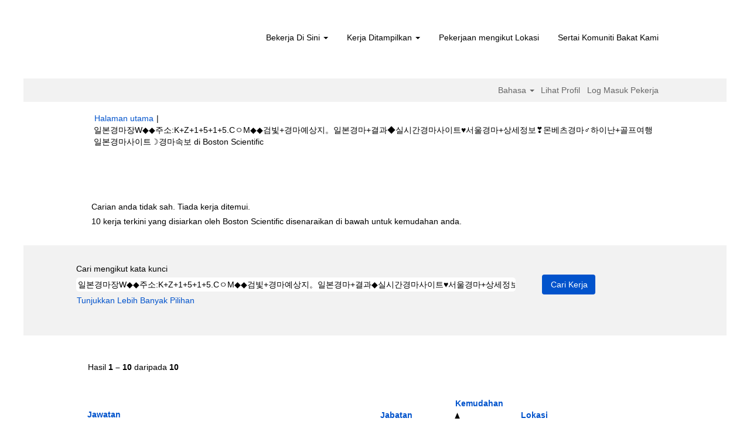

--- FILE ---
content_type: text/html;charset=UTF-8
request_url: https://jobs.bostonscientific.com/search/?q=%EC%9D%BC%EB%B3%B8%EA%B2%BD%EB%A7%88%EC%9E%A5W%E2%97%86%E2%97%86%EC%A3%BC%EC%86%8C%3AK%2BZ%2B1%2B5%2B1%2B5.C%E3%85%87M%E2%97%86%E2%97%86%EA%B2%80%EB%B9%9B%2B%EA%B2%BD%EB%A7%88%EC%98%88%EC%83%81%EC%A7%80%E3%80%82%EC%9D%BC%EB%B3%B8%EA%B2%BD%EB%A7%88%2B%EA%B2%B0%EA%B3%BC%E2%97%86%EC%8B%A4%EC%8B%9C%EA%B0%84%EA%B2%BD%EB%A7%88%EC%82%AC%EC%9D%B4%ED%8A%B8%E2%99%A5%EC%84%9C%EC%9A%B8%EA%B2%BD%EB%A7%88%2B%EC%83%81%EC%84%B8%EC%A0%95%EB%B3%B4%E2%9D%A3%EB%AA%AC%EB%B2%A0%EC%B8%A0%EA%B2%BD%EB%A7%88%E2%99%82%ED%95%98%EC%9D%B4%EB%82%9C%2B%EA%B3%A8%ED%94%84%EC%97%AC%ED%96%89%EC%9D%BC%EB%B3%B8%EA%B2%BD%EB%A7%88%EC%82%AC%EC%9D%B4%ED%8A%B8%E2%98%BD%EA%B2%BD%EB%A7%88%EC%86%8D%EB%B3%B4&sortColumn=sort_facility&sortDirection=asc&locale=ms_MY
body_size: 88097
content:
<!DOCTYPE html>
<html class="html5" xml:lang="ms-MY" lang="ms-MY" xmlns="http://www.w3.org/1999/xhtml">

        <head>
            <meta http-equiv="X-UA-Compatible" content="IE=edge,chrome=1" />
            <meta http-equiv="Content-Type" content="text/html;charset=UTF-8" />
            <meta http-equiv="Content-Type" content="text/html; charset=utf-8" />
                <meta name="viewport" content="width=device-width, initial-scale=1.0" />
                        <link type="text/css" class="keepscript" rel="stylesheet" href="https://jobs.bostonscientific.com/platform/bootstrap/3.4.8_NES/css/bootstrap.min.css" />
                            <link type="text/css" rel="stylesheet" href="/platform/css/j2w/min/bootstrapV3.global.responsive.min.css?h=7abe2b69" />
                <script type="text/javascript" src="https://performancemanager4.successfactors.com/verp/vmod_v1/ui/extlib/jquery_3.5.1/jquery.js"></script>
                <script type="text/javascript" src="https://performancemanager4.successfactors.com/verp/vmod_v1/ui/extlib/jquery_3.5.1/jquery-migrate.js"></script>
            <script type="text/javascript" src="/platform/js/jquery/jquery-migrate-1.4.1.js"></script>
                    <title>Carian anda tidak sah. Tiada kerja ditemui. - Boston Scientific Kerja</title>

        <meta http-equiv="Content-Type" content="text/html; charset=utf-8" />
        <meta name="keywords" content="일본경마장W◆◆주소:K+Z+1+5+1+5.CㅇM◆◆검빛+경마예상지。일본경마+결과◆실시간경마사이트♥서울경마+상세정보❣몬베츠경마♂하이난+골프여행일본경마사이트☽경마속보, Boston Scientific Kerja" />
        <meta name="description" content="Cari 일본경마장W◆◆주소:K+Z+1+5+1+5.CㅇM◆◆검빛+경마예상지。일본경마+결과◆실시간경마사이트♥서울경마+상세정보❣몬베츠경마♂하이난+골프여행일본경마사이트☽경마속보 di Boston Scientific" />
        <link rel="canonical" href="https://jobs.bostonscientific.com/search/" />
            <link rel="alternate" type="application/rss+xml" title="일본경마장W◆◆주소:K+Z+1+5+1+5.CㅇM◆◆검빛+경마예상지。일본경마+결과◆실시간경마사이트♥서울경마+상세정보❣몬베츠경마♂하이난+골프여행일본경마사이트☽경마속보 Carian Tersuai" href="https://jobs.bostonscientific.com/services/rss/job/?locale=ms_MY&amp;keywords=(일본경마장W◆◆주소:K+Z+1+5+1+5.CㅇM◆◆검빛+경마예상지。일본경마+결과◆실시간경마사이트♥서울경마+상세정보❣몬베츠경마♂하이난+골프여행일본경마사이트☽경마속보)" />
            <meta name="robots" content="noindex" />
            <meta property="og:image" content="https://rmkcdn.successfactors.com/428db3e2/224c42eb-d46a-4ea6-81f4-5.jpg" />
            <meta property="twitter:image" content="https://rmkcdn.successfactors.com/428db3e2/224c42eb-d46a-4ea6-81f4-5.jpg" />
                <link type="text/css" rel="stylesheet" href="//rmkcdn.successfactors.com/428db3e2/f0ba9e59-fe47-4ec5-8bf3-5.css" />
                            <link type="text/css" rel="stylesheet" href="/platform/csb/css/header1.css?h=7abe2b69" />
                            <link type="text/css" rel="stylesheet" href="/platform/css/j2w/min/sitebuilderframework.min.css?h=7abe2b69" />
                            <link type="text/css" rel="stylesheet" href="/platform/css/j2w/min/BS3ColumnizedSearch.min.css?h=7abe2b69" />
                            <link type="text/css" rel="stylesheet" href="/platform/fontawesome4.7/css/font-awesome-4.7.0.min.css?h=7abe2b69" /><meta property="og:image" content="https://www.bostonscientific.com/content/dam/bostonscientific/corporate/Homepage/hp_stories_465x286.jpg">

<style type="text/css">
.job-page #job-company {  display: none !important; visibility: hidden !important;}

#header .menu.desktop.upper ul.nav.nav-pills,
#internalEmployeeMenu {
    display: none;
}
</style>

        <link rel="shortcut icon" type="image/x-icon" />
            <style id="antiClickjack" type="text/css">body{display:none !important;}</style>
            <script type="text/javascript" id="antiClickJackScript">
                if (self === top) {
                    var antiClickjack = document.getElementById("antiClickjack");
                    antiClickjack.parentNode.removeChild(antiClickjack);
                } else {
                    top.location = self.location;
                }
            </script>
        </head>

        <body class="coreCSB search-page body   body" id="body">

        <div id="outershell" class="outershell">

    <div class="cookiePolicy cookiemanager" style="display:none" role="region" aria-labelledby="cookieManagerModalLabel">
        <div class="centered">
                <p>Kami menggunakan kuki dengan menawarkan pengalaman laman web yang terbaik kepada anda. Keutamaan kuki anda akan disimpan dalam simpanan tempatan pelayar anda. Ini termasuk kuki yang diperlukan untuk operasi laman web. Selain itu, anda boleh secara bebas membuat keputusan dan mengubah bila-bila masa sama ada anda menerima kuki atau memilih untuk tidak mengikut kuki untuk meningkatkan prestasi laman web, dan juga kuki yang digunakan bagi memaparkan kandungan yang disesuaikan dengan minat anda. Pengalaman anda tentang tapak dan perkhidmatan yang kami boleh tawarkan mungkin terjejas jika anda tidak menerima semua kuki.</p>
            <button id="cookie-bannershow" tabindex="1" data-toggle="modal" data-target="#cookieManagerModal" class="link cookieSmallBannerButton secondarybutton shadowfocus">
                Ubah Suai Keutamaan Kuki</button>
            <div id="reject-accept-cookiewrapper">
                <button id="cookie-reject" tabindex="1" class="cookieSmallBannerButton cookiemanagerrejectall shadowfocus">
                    Tolak Semua Kuki</button>
            <button id="cookie-accept" tabindex="1" class="cookieSmallBannerButton cookiemanageracceptall shadowfocus">
                Terima Semua Kuki</button>
            </div>
        </div>
    </div>

    <div id="header" class="header headermain slightlylimitwidth " role="banner">
            <div id="headerbordertop" class="headerbordertop slightlylimitwidth"></div>
        <script type="text/javascript">
            //<![CDATA[
            $(function()
            {
                /* Using 'skipLinkSafari' to include CSS styles specific to Safari. */
                if (navigator.userAgent.indexOf('Safari') != -1 && navigator.userAgent.indexOf('Chrome') == -1) {
                    $("#skipLink").attr('class', 'skipLinkSafari');
                }
            });
            //]]>
        </script>
        <div id="skip">
            <a href="#content" id="skipLink" class="skipLink" title="Langkau ke kandungan utama"><span>Langkau ke kandungan utama</span></a>
        </div>

        <div class="limitwidth">
            <div class="menu desktop upper">
                <div class="inner" role="navigation" aria-label="Pengepala Menu">
                        <a href="https://jobs.bostonscientific.com/?locale=ms_MY" title="Kerjaya di Boston Scientific" style="display:inline-block">
                            <img class="logo" src="//rmkcdn.successfactors.com/428db3e2/0cfc35d6-83d8-459b-b2d9-c.png" alt="Kerjaya di Boston Scientific" />
                        </a>
                    <ul class="nav nav-pills" role="list">
        <li class="dropdown">
            <a id="header1top0MenuButton" class="dropdown-toggle" data-toggle="dropdown" href="#" role="button" aria-expanded="false" title="Bekerja Di Sini" aria-controls="header1top0">
                Bekerja Di Sini <b class="caret"></b>
            </a>
            <ul class="dropdown-menu company-dropdown headerdropdown" id="header1top0" role="menu" aria-labelledby="header1top0MenuButton">
                        <li role="none"><a role="menuitem" href="http://www.bostonscientific.com/en-US/careers/working-here/diversity-and-inclusion.html" title="Kepelbagaian dan Penyertaan" target="_blank" tabindex="0">Kepelbagaian dan Penyertaan</a></li>
                        <li role="none"><a role="menuitem" href="http://www.bostonscientific.com/en-US/careers/working-here/veterans.html" title="Peluang Kerjaya untuk Veteran A.S." target="_blank" tabindex="1">Peluang Kerjaya untuk Veteran A.S.</a></li>
                        <li role="none"><a role="menuitem" href="http://www.bostonscientific.com/en-US/careers/working-here/opportunities-disabilities.html" title="Peluang untuk orang kurang upaya" target="_blank" tabindex="2">Peluang untuk orang kurang upaya</a></li>
                        <li role="none"><a role="menuitem" href="http://www.bostonscientific.com/en-US/careers/students.html" title="Pelajar" target="_blank" tabindex="3">Pelajar</a></li>
                        <li role="none"><a role="menuitem" href="https://www.bostonscientific.com/en-US/careers/working-here/benefits.html" title="Faedah" target="_blank" tabindex="4">Faedah</a></li>
            </ul>
        </li>
        <li class="dropdown">
            <a id="header1top1MenuButton" class="dropdown-toggle" data-toggle="dropdown" href="#" role="button" aria-expanded="false" title="Kerja Ditampilkan" aria-controls="header1top1">
                Kerja Ditampilkan <b class="caret"></b>
            </a>
            <ul class="dropdown-menu company-dropdown headerdropdown" id="header1top1" role="menu" aria-labelledby="header1top1MenuButton">
                        <li role="none"><a role="menuitem" href="/go/Supply-Chain-and-Distribution-Jobs-ms_MY/4073200/" title="Pekerjaan di Bahagian Bekalan dan Pengedaran">Pekerjaan di Bahagian Bekalan dan Pengedaran</a></li>
                        <li role="none"><a role="menuitem" href="/go/Health-Economics-and-Reimbursement-Jobs-ms_MY/4064200/" title="Pekerjaan di Ekonomi Kesihatan dan Pembayaran Balik">Pekerjaan di Ekonomi Kesihatan dan Pembayaran Balik</a></li>
                        <li role="none"><a role="menuitem" href="/go/Regulatory-Affairs-Jobs-ms_MY/4062800/" title="Pekerjaan di Bahagian Hal Ehwal Kawal Selia">Pekerjaan di Bahagian Hal Ehwal Kawal Selia</a></li>
                        <li role="none"><a role="menuitem" href="/go/Finance-Jobs-ms_MY/4071900/" title="Pekerjaan di Bahagian Kewangan">Pekerjaan di Bahagian Kewangan</a></li>
                        <li role="none"><a role="menuitem" href="/go/Customer-Service-Jobs-ms_MY/4065800/" title="Pekerjaan di Khidmat Pelanggan">Pekerjaan di Khidmat Pelanggan</a></li>
                        <li role="none"><a role="menuitem" href="/go/Sales-Jobs-ms_MY/4071300/" title="Pekerjaan di Bahagian Jualan">Pekerjaan di Bahagian Jualan</a></li>
                        <li role="none"><a role="menuitem" href="/go/Clinical-Services-Jobs-ms_MY/4063800/" title="Pekerjaan di Perkhidmatan Klinikal">Pekerjaan di Perkhidmatan Klinikal</a></li>
                        <li role="none"><a role="menuitem" href="/go/Quality-Jobs-ms_MY/4065300/" title="Pekerjaan di Bahagian Kualiti">Pekerjaan di Bahagian Kualiti</a></li>
                        <li role="none"><a role="menuitem" href="/go/Manufacturing-and-Operations-Jobs-ms_MY/4064600/" title="Pekerjaan di Bahagian Operasi dan Pengeluaran">Pekerjaan di Bahagian Operasi dan Pengeluaran</a></li>
                        <li role="none"><a role="menuitem" href="/go/Marketing-and-Communications-Jobs-ms_MY/4061800/" title="Pekerjaan di Bahagian Pemasaran dan Komunikasi">Pekerjaan di Bahagian Pemasaran dan Komunikasi</a></li>
                        <li role="none"><a role="menuitem" href="/go/Research-and-Development-Jobs-ms_MY/4068800/" title="Pekerjaan di Bahagian Penyelidikan dan Pembangunan">Pekerjaan di Bahagian Penyelidikan dan Pembangunan</a></li>
                        <li role="none"><a role="menuitem" href="/go/Human-Resources-Jobs-ms_MY/4066400/" title="Pekerjaan di Bahagian Sumber Manusia">Pekerjaan di Bahagian Sumber Manusia</a></li>
                        <li role="none"><a role="menuitem" href="/go/Information-Systems-Jobs-ms_MY/4070300/" title="Pekerjaan di Bahagian Teknologi Maklumat">Pekerjaan di Bahagian Teknologi Maklumat</a></li>
                        <li role="none"><a role="menuitem" href="/go/Legal-and-Compliance-Jobs-ms_MY/4074100/" title="Pekerjaan di Bahagian Undang-undang dan Pematuhan">Pekerjaan di Bahagian Undang-undang dan Pematuhan</a></li>
                        <li role="none"><a role="menuitem" href="/go/Leadership-Opportunities-ms_MY/4072300/" title=" Peluang Kepimpinan"> Peluang Kepimpinan</a></li>
                        <li role="none"><a role="menuitem" href="https://jobs.bostonscientific.com/search/?locale=ms_MY" title="Lihat Semua Kerja" target="_blank" tabindex="15">Lihat Semua Kerja</a></li>
            </ul>
        </li>
        <li><a href="/content/Jobs-by-Location/?locale=ms_MY" title="Pekerjaan mengikut Lokasi">Pekerjaan mengikut Lokasi</a></li>
        <li><a href="/talentcommunity/subscribe/" title="Sertai Komuniti Bakat Kami">Sertai Komuniti Bakat Kami</a></li>
                    </ul>
                </div>
            </div>
        </div>

        <div class="menu mobile upper">
                <a href="https://jobs.bostonscientific.com/?locale=ms_MY" title="Kerjaya di Boston Scientific">
                    <img class="logo" src="//rmkcdn.successfactors.com/428db3e2/0cfc35d6-83d8-459b-b2d9-c.png" alt="Kerjaya di Boston Scientific" />
                </a>
            <div class="nav">
                    <div class="dropdown mobile-search">
                        <button id="searchToggleBtn" type="button" title="Carian" aria-label="Carian" class="dropdown-toggle" data-toggle="collapse" data-target="#searchSlideNav"><span class="mobilelink fa fa-search"></span></button>
                        <div id="searchSlideNav" class="dropdown-menu search-collapse">

        <div class="well well-small searchwell">
            <form class="form-inline jobAlertsSearchForm" name="keywordsearch" method="get" action="/search/" xml:lang="ms-MY" lang="ms-MY" style="margin: 0;" role="search">
                <input name="createNewAlert" type="hidden" value="false" />
                <div class="container-fluid">
                    <div class="row columnizedSearchForm">
                        <div class="column col-md-9">
                            <div class="fieldContainer row">
                                    <div class="col-md-12 rd-keywordsearch">
                                            <span class="lbl" aria-hidden="true">Cari mengikut kata kunci</span>

                                        <i class="keywordsearch-icon"></i>
                                        <input type="text" class="keywordsearch-q columnized-search" name="q" value="일본경마장W◆◆주소:K+Z+1+5+1+5.CㅇM◆◆검빛+경마예상지。일본경마+결과◆실시간경마사이트♥서울경마+상세정보❣몬베츠경마♂하이난+골프여행일본경마사이트☽경마속보" maxlength="50" aria-label="Cari mengikut kata kunci" />

                                    </div>
                            </div>
                        </div>
                        <div class="rd-searchbutton col-md-2">
                            <div class="row emptylabelsearchspace labelrow">
                                 
                            </div>
                            <div class="row">
                                <div class="col-md-12 col-sm-12 col-xs-12 search-submit">
                                            <input type="submit" class="btn keywordsearch-button" value="Cari Kerja" />
                                </div>
                            </div>
                        </div>
                    </div>

                </div>
            </form>
        </div>
                        </div>
                    </div>
                <div class="dropdown mobile-nav">
                    <a id="hamburgerToggleBtn" href="#" title="Menu" aria-label="Menu" class="dropdown-toggle" aria-controls="nav-collapse-design1" aria-expanded="false" role="button" data-toggle="collapse" data-target="#nav-collapse-design1"><span class="mobilelink fa fa-bars"></span></a>
                    <ul id="nav-collapse-design1" class="dropdown-menu nav-collapse">
        <li class="dropdown">
            <a id="header1bot0MenuButton" class="dropdown-toggle" data-toggle="dropdown" href="#" role="button" aria-expanded="false" title="Bekerja Di Sini" aria-controls="header1bot0">
                Bekerja Di Sini <b class="caret"></b>
            </a>
            <ul class="dropdown-menu company-dropdown headerdropdown" id="header1bot0" role="menu" aria-labelledby="header1bot0MenuButton">
                        <li role="none"><a role="menuitem" href="http://www.bostonscientific.com/en-US/careers/working-here/diversity-and-inclusion.html" title="Kepelbagaian dan Penyertaan" target="_blank" tabindex="0">Kepelbagaian dan Penyertaan</a></li>
                        <li role="none"><a role="menuitem" href="http://www.bostonscientific.com/en-US/careers/working-here/veterans.html" title="Peluang Kerjaya untuk Veteran A.S." target="_blank" tabindex="1">Peluang Kerjaya untuk Veteran A.S.</a></li>
                        <li role="none"><a role="menuitem" href="http://www.bostonscientific.com/en-US/careers/working-here/opportunities-disabilities.html" title="Peluang untuk orang kurang upaya" target="_blank" tabindex="2">Peluang untuk orang kurang upaya</a></li>
                        <li role="none"><a role="menuitem" href="http://www.bostonscientific.com/en-US/careers/students.html" title="Pelajar" target="_blank" tabindex="3">Pelajar</a></li>
                        <li role="none"><a role="menuitem" href="https://www.bostonscientific.com/en-US/careers/working-here/benefits.html" title="Faedah" target="_blank" tabindex="4">Faedah</a></li>
            </ul>
        </li>
        <li class="dropdown">
            <a id="header1bot1MenuButton" class="dropdown-toggle" data-toggle="dropdown" href="#" role="button" aria-expanded="false" title="Kerja Ditampilkan" aria-controls="header1bot1">
                Kerja Ditampilkan <b class="caret"></b>
            </a>
            <ul class="dropdown-menu company-dropdown headerdropdown" id="header1bot1" role="menu" aria-labelledby="header1bot1MenuButton">
                        <li role="none"><a role="menuitem" href="/go/Supply-Chain-and-Distribution-Jobs-ms_MY/4073200/" title="Pekerjaan di Bahagian Bekalan dan Pengedaran">Pekerjaan di Bahagian Bekalan dan Pengedaran</a></li>
                        <li role="none"><a role="menuitem" href="/go/Health-Economics-and-Reimbursement-Jobs-ms_MY/4064200/" title="Pekerjaan di Ekonomi Kesihatan dan Pembayaran Balik">Pekerjaan di Ekonomi Kesihatan dan Pembayaran Balik</a></li>
                        <li role="none"><a role="menuitem" href="/go/Regulatory-Affairs-Jobs-ms_MY/4062800/" title="Pekerjaan di Bahagian Hal Ehwal Kawal Selia">Pekerjaan di Bahagian Hal Ehwal Kawal Selia</a></li>
                        <li role="none"><a role="menuitem" href="/go/Finance-Jobs-ms_MY/4071900/" title="Pekerjaan di Bahagian Kewangan">Pekerjaan di Bahagian Kewangan</a></li>
                        <li role="none"><a role="menuitem" href="/go/Customer-Service-Jobs-ms_MY/4065800/" title="Pekerjaan di Khidmat Pelanggan">Pekerjaan di Khidmat Pelanggan</a></li>
                        <li role="none"><a role="menuitem" href="/go/Sales-Jobs-ms_MY/4071300/" title="Pekerjaan di Bahagian Jualan">Pekerjaan di Bahagian Jualan</a></li>
                        <li role="none"><a role="menuitem" href="/go/Clinical-Services-Jobs-ms_MY/4063800/" title="Pekerjaan di Perkhidmatan Klinikal">Pekerjaan di Perkhidmatan Klinikal</a></li>
                        <li role="none"><a role="menuitem" href="/go/Quality-Jobs-ms_MY/4065300/" title="Pekerjaan di Bahagian Kualiti">Pekerjaan di Bahagian Kualiti</a></li>
                        <li role="none"><a role="menuitem" href="/go/Manufacturing-and-Operations-Jobs-ms_MY/4064600/" title="Pekerjaan di Bahagian Operasi dan Pengeluaran">Pekerjaan di Bahagian Operasi dan Pengeluaran</a></li>
                        <li role="none"><a role="menuitem" href="/go/Marketing-and-Communications-Jobs-ms_MY/4061800/" title="Pekerjaan di Bahagian Pemasaran dan Komunikasi">Pekerjaan di Bahagian Pemasaran dan Komunikasi</a></li>
                        <li role="none"><a role="menuitem" href="/go/Research-and-Development-Jobs-ms_MY/4068800/" title="Pekerjaan di Bahagian Penyelidikan dan Pembangunan">Pekerjaan di Bahagian Penyelidikan dan Pembangunan</a></li>
                        <li role="none"><a role="menuitem" href="/go/Human-Resources-Jobs-ms_MY/4066400/" title="Pekerjaan di Bahagian Sumber Manusia">Pekerjaan di Bahagian Sumber Manusia</a></li>
                        <li role="none"><a role="menuitem" href="/go/Information-Systems-Jobs-ms_MY/4070300/" title="Pekerjaan di Bahagian Teknologi Maklumat">Pekerjaan di Bahagian Teknologi Maklumat</a></li>
                        <li role="none"><a role="menuitem" href="/go/Legal-and-Compliance-Jobs-ms_MY/4074100/" title="Pekerjaan di Bahagian Undang-undang dan Pematuhan">Pekerjaan di Bahagian Undang-undang dan Pematuhan</a></li>
                        <li role="none"><a role="menuitem" href="/go/Leadership-Opportunities-ms_MY/4072300/" title=" Peluang Kepimpinan"> Peluang Kepimpinan</a></li>
                        <li role="none"><a role="menuitem" href="https://jobs.bostonscientific.com/search/?locale=ms_MY" title="Lihat Semua Kerja" target="_blank" tabindex="15">Lihat Semua Kerja</a></li>
            </ul>
        </li>
        <li><a href="/content/Jobs-by-Location/?locale=ms_MY" title="Pekerjaan mengikut Lokasi">Pekerjaan mengikut Lokasi</a></li>
        <li><a href="/talentcommunity/subscribe/" title="Sertai Komuniti Bakat Kami">Sertai Komuniti Bakat Kami</a></li>
                    </ul>
                </div>
            </div>
        </div>
        <div class="lower headersubmenu">
            <div class="inner limitwidth">
                <div class="links">
                        <div id="langListContainer" class="language node dropdown header-one headerlocaleselector">
        <a id="langDropDownToggleBtn" class="dropdown-toggle languageselector" role="button" aria-expanded="false" data-toggle="dropdown" href="#" aria-controls="langListDropDown">Bahasa <span class="caret"></span></a>
        <ul id="langListDropDown" role="menu" aria-labelledby="langDropDownToggleBtn" class="dropdown-menu company-dropdown headerdropdown">
                <li role="none">
                    <a role="menuItem" href="https://jobs.bostonscientific.com/search/?q=%EC%9D%BC%EB%B3%B8%EA%B2%BD%EB%A7%88%EC%9E%A5W%E2%97%86%E2%97%86%EC%A3%BC%EC%86%8C%3AK%2BZ%2B1%2B5%2B1%2B5.C%E3%85%87M%E2%97%86%E2%97%86%EA%B2%80%EB%B9%9B%2B%EA%B2%BD%EB%A7%88%EC%98%88%EC%83%81%EC%A7%80%E3%80%82%EC%9D%BC%EB%B3%B8%EA%B2%BD%EB%A7%88%2B%EA%B2%B0%EA%B3%BC%E2%97%86%EC%8B%A4%EC%8B%9C%EA%B0%84%EA%B2%BD%EB%A7%88%EC%82%AC%EC%9D%B4%ED%8A%B8%E2%99%A5%EC%84%9C%EC%9A%B8%EA%B2%BD%EB%A7%88%2B%EC%83%81%EC%84%B8%EC%A0%95%EB%B3%B4%E2%9D%A3%EB%AA%AC%EB%B2%A0%EC%B8%A0%EA%B2%BD%EB%A7%88%E2%99%82%ED%95%98%EC%9D%B4%EB%82%9C%2B%EA%B3%A8%ED%94%84%EC%97%AC%ED%96%89%EC%9D%BC%EB%B3%B8%EA%B2%BD%EB%A7%88%EC%82%AC%EC%9D%B4%ED%8A%B8%E2%98%BD%EA%B2%BD%EB%A7%88%EC%86%8D%EB%B3%B4&amp;sortColumn=sort_facility&amp;sortDirection=asc&amp;locale=de_DE" lang="de-DE">Deutsch (Deutschland)</a>
                </li>
                <li role="none">
                    <a role="menuItem" href="https://jobs.bostonscientific.com/search/?q=%EC%9D%BC%EB%B3%B8%EA%B2%BD%EB%A7%88%EC%9E%A5W%E2%97%86%E2%97%86%EC%A3%BC%EC%86%8C%3AK%2BZ%2B1%2B5%2B1%2B5.C%E3%85%87M%E2%97%86%E2%97%86%EA%B2%80%EB%B9%9B%2B%EA%B2%BD%EB%A7%88%EC%98%88%EC%83%81%EC%A7%80%E3%80%82%EC%9D%BC%EB%B3%B8%EA%B2%BD%EB%A7%88%2B%EA%B2%B0%EA%B3%BC%E2%97%86%EC%8B%A4%EC%8B%9C%EA%B0%84%EA%B2%BD%EB%A7%88%EC%82%AC%EC%9D%B4%ED%8A%B8%E2%99%A5%EC%84%9C%EC%9A%B8%EA%B2%BD%EB%A7%88%2B%EC%83%81%EC%84%B8%EC%A0%95%EB%B3%B4%E2%9D%A3%EB%AA%AC%EB%B2%A0%EC%B8%A0%EA%B2%BD%EB%A7%88%E2%99%82%ED%95%98%EC%9D%B4%EB%82%9C%2B%EA%B3%A8%ED%94%84%EC%97%AC%ED%96%89%EC%9D%BC%EB%B3%B8%EA%B2%BD%EB%A7%88%EC%82%AC%EC%9D%B4%ED%8A%B8%E2%98%BD%EA%B2%BD%EB%A7%88%EC%86%8D%EB%B3%B4&amp;sortColumn=sort_facility&amp;sortDirection=asc&amp;locale=en_US" lang="en-US">English (United States)</a>
                </li>
                <li role="none">
                    <a role="menuItem" href="https://jobs.bostonscientific.com/search/?q=%EC%9D%BC%EB%B3%B8%EA%B2%BD%EB%A7%88%EC%9E%A5W%E2%97%86%E2%97%86%EC%A3%BC%EC%86%8C%3AK%2BZ%2B1%2B5%2B1%2B5.C%E3%85%87M%E2%97%86%E2%97%86%EA%B2%80%EB%B9%9B%2B%EA%B2%BD%EB%A7%88%EC%98%88%EC%83%81%EC%A7%80%E3%80%82%EC%9D%BC%EB%B3%B8%EA%B2%BD%EB%A7%88%2B%EA%B2%B0%EA%B3%BC%E2%97%86%EC%8B%A4%EC%8B%9C%EA%B0%84%EA%B2%BD%EB%A7%88%EC%82%AC%EC%9D%B4%ED%8A%B8%E2%99%A5%EC%84%9C%EC%9A%B8%EA%B2%BD%EB%A7%88%2B%EC%83%81%EC%84%B8%EC%A0%95%EB%B3%B4%E2%9D%A3%EB%AA%AC%EB%B2%A0%EC%B8%A0%EA%B2%BD%EB%A7%88%E2%99%82%ED%95%98%EC%9D%B4%EB%82%9C%2B%EA%B3%A8%ED%94%84%EC%97%AC%ED%96%89%EC%9D%BC%EB%B3%B8%EA%B2%BD%EB%A7%88%EC%82%AC%EC%9D%B4%ED%8A%B8%E2%98%BD%EA%B2%BD%EB%A7%88%EC%86%8D%EB%B3%B4&amp;sortColumn=sort_facility&amp;sortDirection=asc&amp;locale=es_MX" lang="es-MX">Español (México)</a>
                </li>
                <li role="none">
                    <a role="menuItem" href="https://jobs.bostonscientific.com/search/?q=%EC%9D%BC%EB%B3%B8%EA%B2%BD%EB%A7%88%EC%9E%A5W%E2%97%86%E2%97%86%EC%A3%BC%EC%86%8C%3AK%2BZ%2B1%2B5%2B1%2B5.C%E3%85%87M%E2%97%86%E2%97%86%EA%B2%80%EB%B9%9B%2B%EA%B2%BD%EB%A7%88%EC%98%88%EC%83%81%EC%A7%80%E3%80%82%EC%9D%BC%EB%B3%B8%EA%B2%BD%EB%A7%88%2B%EA%B2%B0%EA%B3%BC%E2%97%86%EC%8B%A4%EC%8B%9C%EA%B0%84%EA%B2%BD%EB%A7%88%EC%82%AC%EC%9D%B4%ED%8A%B8%E2%99%A5%EC%84%9C%EC%9A%B8%EA%B2%BD%EB%A7%88%2B%EC%83%81%EC%84%B8%EC%A0%95%EB%B3%B4%E2%9D%A3%EB%AA%AC%EB%B2%A0%EC%B8%A0%EA%B2%BD%EB%A7%88%E2%99%82%ED%95%98%EC%9D%B4%EB%82%9C%2B%EA%B3%A8%ED%94%84%EC%97%AC%ED%96%89%EC%9D%BC%EB%B3%B8%EA%B2%BD%EB%A7%88%EC%82%AC%EC%9D%B4%ED%8A%B8%E2%98%BD%EA%B2%BD%EB%A7%88%EC%86%8D%EB%B3%B4&amp;sortColumn=sort_facility&amp;sortDirection=asc&amp;locale=fr_FR" lang="fr-FR">Français (France)</a>
                </li>
                <li role="none">
                    <a role="menuItem" href="https://jobs.bostonscientific.com/search/?q=%EC%9D%BC%EB%B3%B8%EA%B2%BD%EB%A7%88%EC%9E%A5W%E2%97%86%E2%97%86%EC%A3%BC%EC%86%8C%3AK%2BZ%2B1%2B5%2B1%2B5.C%E3%85%87M%E2%97%86%E2%97%86%EA%B2%80%EB%B9%9B%2B%EA%B2%BD%EB%A7%88%EC%98%88%EC%83%81%EC%A7%80%E3%80%82%EC%9D%BC%EB%B3%B8%EA%B2%BD%EB%A7%88%2B%EA%B2%B0%EA%B3%BC%E2%97%86%EC%8B%A4%EC%8B%9C%EA%B0%84%EA%B2%BD%EB%A7%88%EC%82%AC%EC%9D%B4%ED%8A%B8%E2%99%A5%EC%84%9C%EC%9A%B8%EA%B2%BD%EB%A7%88%2B%EC%83%81%EC%84%B8%EC%A0%95%EB%B3%B4%E2%9D%A3%EB%AA%AC%EB%B2%A0%EC%B8%A0%EA%B2%BD%EB%A7%88%E2%99%82%ED%95%98%EC%9D%B4%EB%82%9C%2B%EA%B3%A8%ED%94%84%EC%97%AC%ED%96%89%EC%9D%BC%EB%B3%B8%EA%B2%BD%EB%A7%88%EC%82%AC%EC%9D%B4%ED%8A%B8%E2%98%BD%EA%B2%BD%EB%A7%88%EC%86%8D%EB%B3%B4&amp;sortColumn=sort_facility&amp;sortDirection=asc&amp;locale=it_IT" lang="it-IT">Italiano (Italia)</a>
                </li>
                <li role="none">
                    <a role="menuItem" href="https://jobs.bostonscientific.com/search/?q=%EC%9D%BC%EB%B3%B8%EA%B2%BD%EB%A7%88%EC%9E%A5W%E2%97%86%E2%97%86%EC%A3%BC%EC%86%8C%3AK%2BZ%2B1%2B5%2B1%2B5.C%E3%85%87M%E2%97%86%E2%97%86%EA%B2%80%EB%B9%9B%2B%EA%B2%BD%EB%A7%88%EC%98%88%EC%83%81%EC%A7%80%E3%80%82%EC%9D%BC%EB%B3%B8%EA%B2%BD%EB%A7%88%2B%EA%B2%B0%EA%B3%BC%E2%97%86%EC%8B%A4%EC%8B%9C%EA%B0%84%EA%B2%BD%EB%A7%88%EC%82%AC%EC%9D%B4%ED%8A%B8%E2%99%A5%EC%84%9C%EC%9A%B8%EA%B2%BD%EB%A7%88%2B%EC%83%81%EC%84%B8%EC%A0%95%EB%B3%B4%E2%9D%A3%EB%AA%AC%EB%B2%A0%EC%B8%A0%EA%B2%BD%EB%A7%88%E2%99%82%ED%95%98%EC%9D%B4%EB%82%9C%2B%EA%B3%A8%ED%94%84%EC%97%AC%ED%96%89%EC%9D%BC%EB%B3%B8%EA%B2%BD%EB%A7%88%EC%82%AC%EC%9D%B4%ED%8A%B8%E2%98%BD%EA%B2%BD%EB%A7%88%EC%86%8D%EB%B3%B4&amp;sortColumn=sort_facility&amp;sortDirection=asc&amp;locale=ja_JP" lang="ja-JP">日本語 (日本)</a>
                </li>
                <li role="none">
                    <a role="menuItem" href="https://jobs.bostonscientific.com/search/?q=%EC%9D%BC%EB%B3%B8%EA%B2%BD%EB%A7%88%EC%9E%A5W%E2%97%86%E2%97%86%EC%A3%BC%EC%86%8C%3AK%2BZ%2B1%2B5%2B1%2B5.C%E3%85%87M%E2%97%86%E2%97%86%EA%B2%80%EB%B9%9B%2B%EA%B2%BD%EB%A7%88%EC%98%88%EC%83%81%EC%A7%80%E3%80%82%EC%9D%BC%EB%B3%B8%EA%B2%BD%EB%A7%88%2B%EA%B2%B0%EA%B3%BC%E2%97%86%EC%8B%A4%EC%8B%9C%EA%B0%84%EA%B2%BD%EB%A7%88%EC%82%AC%EC%9D%B4%ED%8A%B8%E2%99%A5%EC%84%9C%EC%9A%B8%EA%B2%BD%EB%A7%88%2B%EC%83%81%EC%84%B8%EC%A0%95%EB%B3%B4%E2%9D%A3%EB%AA%AC%EB%B2%A0%EC%B8%A0%EA%B2%BD%EB%A7%88%E2%99%82%ED%95%98%EC%9D%B4%EB%82%9C%2B%EA%B3%A8%ED%94%84%EC%97%AC%ED%96%89%EC%9D%BC%EB%B3%B8%EA%B2%BD%EB%A7%88%EC%82%AC%EC%9D%B4%ED%8A%B8%E2%98%BD%EA%B2%BD%EB%A7%88%EC%86%8D%EB%B3%B4&amp;sortColumn=sort_facility&amp;sortDirection=asc&amp;locale=ms_MY" lang="ms-MY">Malay (Malaysia)</a>
                </li>
                <li role="none">
                    <a role="menuItem" href="https://jobs.bostonscientific.com/search/?q=%EC%9D%BC%EB%B3%B8%EA%B2%BD%EB%A7%88%EC%9E%A5W%E2%97%86%E2%97%86%EC%A3%BC%EC%86%8C%3AK%2BZ%2B1%2B5%2B1%2B5.C%E3%85%87M%E2%97%86%E2%97%86%EA%B2%80%EB%B9%9B%2B%EA%B2%BD%EB%A7%88%EC%98%88%EC%83%81%EC%A7%80%E3%80%82%EC%9D%BC%EB%B3%B8%EA%B2%BD%EB%A7%88%2B%EA%B2%B0%EA%B3%BC%E2%97%86%EC%8B%A4%EC%8B%9C%EA%B0%84%EA%B2%BD%EB%A7%88%EC%82%AC%EC%9D%B4%ED%8A%B8%E2%99%A5%EC%84%9C%EC%9A%B8%EA%B2%BD%EB%A7%88%2B%EC%83%81%EC%84%B8%EC%A0%95%EB%B3%B4%E2%9D%A3%EB%AA%AC%EB%B2%A0%EC%B8%A0%EA%B2%BD%EB%A7%88%E2%99%82%ED%95%98%EC%9D%B4%EB%82%9C%2B%EA%B3%A8%ED%94%84%EC%97%AC%ED%96%89%EC%9D%BC%EB%B3%B8%EA%B2%BD%EB%A7%88%EC%82%AC%EC%9D%B4%ED%8A%B8%E2%98%BD%EA%B2%BD%EB%A7%88%EC%86%8D%EB%B3%B4&amp;sortColumn=sort_facility&amp;sortDirection=asc&amp;locale=nl_NL" lang="nl-NL">Nederlands (Nederland)</a>
                </li>
                <li role="none">
                    <a role="menuItem" href="https://jobs.bostonscientific.com/search/?q=%EC%9D%BC%EB%B3%B8%EA%B2%BD%EB%A7%88%EC%9E%A5W%E2%97%86%E2%97%86%EC%A3%BC%EC%86%8C%3AK%2BZ%2B1%2B5%2B1%2B5.C%E3%85%87M%E2%97%86%E2%97%86%EA%B2%80%EB%B9%9B%2B%EA%B2%BD%EB%A7%88%EC%98%88%EC%83%81%EC%A7%80%E3%80%82%EC%9D%BC%EB%B3%B8%EA%B2%BD%EB%A7%88%2B%EA%B2%B0%EA%B3%BC%E2%97%86%EC%8B%A4%EC%8B%9C%EA%B0%84%EA%B2%BD%EB%A7%88%EC%82%AC%EC%9D%B4%ED%8A%B8%E2%99%A5%EC%84%9C%EC%9A%B8%EA%B2%BD%EB%A7%88%2B%EC%83%81%EC%84%B8%EC%A0%95%EB%B3%B4%E2%9D%A3%EB%AA%AC%EB%B2%A0%EC%B8%A0%EA%B2%BD%EB%A7%88%E2%99%82%ED%95%98%EC%9D%B4%EB%82%9C%2B%EA%B3%A8%ED%94%84%EC%97%AC%ED%96%89%EC%9D%BC%EB%B3%B8%EA%B2%BD%EB%A7%88%EC%82%AC%EC%9D%B4%ED%8A%B8%E2%98%BD%EA%B2%BD%EB%A7%88%EC%86%8D%EB%B3%B4&amp;sortColumn=sort_facility&amp;sortDirection=asc&amp;locale=pt_BR" lang="pt-BR">Português (Brasil)</a>
                </li>
                <li role="none">
                    <a role="menuItem" href="https://jobs.bostonscientific.com/search/?q=%EC%9D%BC%EB%B3%B8%EA%B2%BD%EB%A7%88%EC%9E%A5W%E2%97%86%E2%97%86%EC%A3%BC%EC%86%8C%3AK%2BZ%2B1%2B5%2B1%2B5.C%E3%85%87M%E2%97%86%E2%97%86%EA%B2%80%EB%B9%9B%2B%EA%B2%BD%EB%A7%88%EC%98%88%EC%83%81%EC%A7%80%E3%80%82%EC%9D%BC%EB%B3%B8%EA%B2%BD%EB%A7%88%2B%EA%B2%B0%EA%B3%BC%E2%97%86%EC%8B%A4%EC%8B%9C%EA%B0%84%EA%B2%BD%EB%A7%88%EC%82%AC%EC%9D%B4%ED%8A%B8%E2%99%A5%EC%84%9C%EC%9A%B8%EA%B2%BD%EB%A7%88%2B%EC%83%81%EC%84%B8%EC%A0%95%EB%B3%B4%E2%9D%A3%EB%AA%AC%EB%B2%A0%EC%B8%A0%EA%B2%BD%EB%A7%88%E2%99%82%ED%95%98%EC%9D%B4%EB%82%9C%2B%EA%B3%A8%ED%94%84%EC%97%AC%ED%96%89%EC%9D%BC%EB%B3%B8%EA%B2%BD%EB%A7%88%EC%82%AC%EC%9D%B4%ED%8A%B8%E2%98%BD%EA%B2%BD%EB%A7%88%EC%86%8D%EB%B3%B4&amp;sortColumn=sort_facility&amp;sortDirection=asc&amp;locale=zh_CN" lang="zh-CN">简体中文 (中国大陆)</a>
                </li>
        </ul>
                        </div>
                        <div class="profile node">
			<div class="profileWidget">
					<a href="#" onclick="j2w.TC.handleViewProfileAction(event)" xml:lang="ms-MY" lang="ms-MY" style=" ">Lihat Profil</a>
			</div>
                        </div>
                                <div class="profile node">

            <div class="employeeWidget linkhovecolor">
                        <a class="empLoginLink " href="javascript:;" xml:lang="ms-MY" lang="ms-MY">Log Masuk Pekerja</a>
            </div>
                                </div>





                </div>
            </div>
        </div>
    </div>
    <style type="text/css">
        #content {
            padding-top: 10px;
        }
    </style>

    <script type="text/javascript" classhtmlattribute="keepscript" src="/platform/js/j2w/j2w.bootstrap.collapse.js"></script>
    <script type="text/javascript" classhtmlattribute="keepscript" src="/platform/js/j2w/j2w.bootstrap.dropdown.js"></script>
            <div id="innershell" class="innershell">
                <div id="content" tabindex="-1" class="content" role="main">
                    <div class="inner">
            <div class="breadcrumbtrail">
                <nav aria-label="Breadcrumb">
                    <ul class="breadcrumb">
                        <li><a href="/">Halaman utama</a></li>
                                        <li aria-hidden="true"><span class="divider">|</span></li>
                                        <li class="active" aria-current="page">&#51068;&#48376;&#44221;&#47560;&#51109;W&#9670;&#9670;&#51452;&#49548;:K+Z+1+5+1+5.C&#12615;M&#9670;&#9670;&#44160;&#48731;+&#44221;&#47560;&#50696;&#49345;&#51648;&#12290;&#51068;&#48376;&#44221;&#47560;+&#44208;&#44284;&#9670;&#49892;&#49884;&#44036;&#44221;&#47560;&#49324;&#51060;&#53944;&hearts;&#49436;&#50872;&#44221;&#47560;+&#49345;&#49464;&#51221;&#48372;&#10083;&#47788;&#48288;&#52768;&#44221;&#47560;&#9794;&#54616;&#51060;&#45212;+&#44264;&#54532;&#50668;&#54665;&#51068;&#48376;&#44221;&#47560;&#49324;&#51060;&#53944;&#9789;&#44221;&#47560;&#49549;&#48372; di Boston Scientific<span class="sr-only">(halaman semasa)</span></li>
                    </ul>
                </nav>
            </div>
            <h1 class="keyword-title">Hasil carian untuk<span class="securitySearchQuery"> "&#51068;&#48376;&#44221;&#47560;&#51109;W&#9670;&#9670;&#51452;&#49548;:K+Z+1+5+1+5.C&#12615;M&#9670;&#9670;&#44160;&#48731;+&#44221;&#47560;&#50696;&#49345;&#51648;&#12290;&#51068;&#48376;&#44221;&#47560;+&#44208;&#44284;&#9670;&#49892;&#49884;&#44036;&#44221;&#47560;&#49324;&#51060;&#53944;&hearts;&#49436;&#50872;&#44221;&#47560;+&#49345;&#49464;&#51221;&#48372;&#10083;&#47788;&#48288;&#52768;&#44221;&#47560;&#9794;&#54616;&#51060;&#45212;+&#44264;&#54532;&#50668;&#54665;&#51068;&#48376;&#44221;&#47560;&#49324;&#51060;&#53944;&#9789;&#44221;&#47560;&#49549;&#48372;".</span>
            </h1>
            <div id="noresults" xml:lang="ms-MY" lang="ms-MY" class="alert alert-block">
                    <div id="attention">
                        <img id="attention-img" src="/platform/images/attention.png" alt="Perhatian!" border="0" /><label>Carian anda tidak sah. Tiada kerja ditemui.</label>
                    </div>
                        <div id="noresults-message"><label>10 kerja terkini yang disiarkan oleh Boston Scientific disenaraikan di bawah untuk kemudahan anda.</label>
                        </div>
            </div>
        <div id="search-wrapper">

        <div class="well well-small searchwell">
            <form class="form-inline jobAlertsSearchForm" name="keywordsearch" method="get" action="/search/" xml:lang="ms-MY" lang="ms-MY" style="margin: 0;" role="search">
                <input name="createNewAlert" type="hidden" value="false" />
                <div class="container-fluid">
                    <div class="row columnizedSearchForm">
                        <div class="column col-md-9">
                            <div class="fieldContainer row">
                                    <div class="col-md-12 rd-keywordsearch">
                                            <span class="lbl" aria-hidden="true">Cari mengikut kata kunci</span>

                                        <i class="keywordsearch-icon"></i>
                                        <input type="text" class="keywordsearch-q columnized-search" name="q" value="일본경마장W◆◆주소:K+Z+1+5+1+5.CㅇM◆◆검빛+경마예상지。일본경마+결과◆실시간경마사이트♥서울경마+상세정보❣몬베츠경마♂하이난+골프여행일본경마사이트☽경마속보" maxlength="50" aria-label="Cari mengikut kata kunci" />

                                    </div>
                            </div>
                                <div class="row optionsLink optionsLink-padding">
            <span>
                
                <a href="javascript:void(0)" rel="advance" role="button" id="options-search" class="search-option-link btn-link" aria-controls="moreOptionsDiv" data-toggle="collapse" aria-expanded="false" data-moreOptions="Tunjukkan Lebih Banyak Pilihan" data-lessOptions="Tunjukkan Kurang Pilihan" data-target=".optionsDiv">Tunjukkan Lebih Banyak Pilihan</a>
            </span>
                                </div>
            <div>
                <div id="moreOptionsDiv" style="" class="optionsDiv collapse">

                    <div id="optionsFacetLoading" class="optionsFacetLoading" aria-live="assertive">
                            <span>Memuat...</span>
                    </div>
                    <div id="optionsFacetValues" class="optionsFacetValues" style="display:none" tabindex="-1">
                        <hr aria-hidden="true" />
                        <div id="newFacets" style="padding-bottom: 5px" class="row">
                                <div class="optionsFacet col-md-4">
                                    <div class="row">
                                        <label id="optionsFacetsDD_country_label" class="optionsFacet optionsFacet-label" for="optionsFacetsDD_country">
                                            Negara/Wilayah
                                        </label>
                                    </div>
                                    <select id="optionsFacetsDD_country" name="optionsFacetsDD_country" class="optionsFacet-select optionsFacetsDD_country form-control-100">
                                        <option value="">Semua</option>
                                    </select>
                                </div>
                                <div class="optionsFacet col-md-4">
                                    <div class="row">
                                        <label id="optionsFacetsDD_department_label" class="optionsFacet optionsFacet-label" for="optionsFacetsDD_department">
                                            Kategori
                                        </label>
                                    </div>
                                    <select id="optionsFacetsDD_department" name="optionsFacetsDD_department" class="optionsFacet-select optionsFacetsDD_department form-control-100">
                                        <option value="">Semua</option>
                                    </select>
                                </div>
                                <div class="optionsFacet col-md-4">
                                    <div class="row">
                                        <label id="optionsFacetsDD_customfield1_label" class="optionsFacet optionsFacet-label" for="optionsFacetsDD_customfield1">
                                            Layak Jauh
                                        </label>
                                    </div>
                                    <select id="optionsFacetsDD_customfield1" name="optionsFacetsDD_customfield1" class="optionsFacet-select optionsFacetsDD_customfield1 form-control-100">
                                        <option value="">Semua</option>
                                    </select>
                                </div>
                        </div>
                    </div>
                </div>
            </div>
                        </div>
                        <div class="rd-searchbutton col-md-2">
                            <div class="row emptylabelsearchspace labelrow">
                                 
                            </div>
                            <div class="row">
                                <div class="col-md-12 col-sm-12 col-xs-12 search-submit">
                                            <input type="submit" class="btn keywordsearch-button" value="Cari Kerja" />
                                </div>
                            </div>
                        </div>
                    </div>

                </div>
            </form>
        </div>
        </div>
                <div class="pagination-top clearfix">

        <div class="paginationShell clearfix" xml:lang="ms-MY" lang="ms-MY">
                    <div class="well well-lg pagination-well pagination">
                        <div class="pagination-label-row">
                            <span class="paginationLabel" aria-label="Hasil 1 – 10">Hasil <b>1 – 10</b> daripada <b>10</b></span>
                            <span class="srHelp" style="font-size:0px">Halaman 1 daripada 1</span>
                        </div>
                    </div>
        </div>
                </div>

            <div class="searchResultsShell">
				<table id="searchresults" class="searchResults full table table-striped table-hover" cellpadding="0" cellspacing="0" aria-label="Hasil carian untuk &amp;#51068;&amp;#48376;&amp;#44221;&amp;#47560;&amp;#51109;W&amp;#9670;&amp;#9670;&amp;#51452;&amp;#49548;:K+Z+1+5+1+5.C&amp;#12615;M&amp;#9670;&amp;#9670;&amp;#44160;&amp;#48731;+&amp;#44221;&amp;#47560;&amp;#50696;&amp;#49345;&amp;#51648;&amp;#12290;&amp;#51068;&amp;#48376;&amp;#44221;&amp;#47560;+&amp;#44208;&amp;#44284;&amp;#9670;&amp;#49892;&amp;#49884;&amp;#44036;&amp;#44221;&amp;#47560;&amp;#49324;&amp;#51060;&amp;#53944;&amp;hearts;&amp;#49436;&amp;#50872;&amp;#44221;&amp;#47560;+&amp;#49345;&amp;#49464;&amp;#51221;&amp;#48372;&amp;#10083;&amp;#47788;&amp;#48288;&amp;#52768;&amp;#44221;&amp;#47560;&amp;#9794;&amp;#54616;&amp;#51060;&amp;#45212;+&amp;#44264;&amp;#54532;&amp;#50668;&amp;#54665;&amp;#51068;&amp;#48376;&amp;#44221;&amp;#47560;&amp;#49324;&amp;#51060;&amp;#53944;&amp;#9789;&amp;#44221;&amp;#47560;&amp;#49549;&amp;#48372;. Halaman 1 daripada 1, Hasil 1 hingga 10 daripada 10">
					<thead>
                            <tr id="search-results-header">
											<th id="hdrTitle" aria-sort="none" scope="col" width="50%">
												<span class="jobTitle">
													<a id="hdrTitleButton" class="jobTitle sort" role="button" href="/search/?q=%EC%9D%BC%EB%B3%B8%EA%B2%BD%EB%A7%88%EC%9E%A5W%E2%97%86%E2%97%86%EC%A3%BC%EC%86%8C%3AK%2BZ%2B1%2B5%2B1%2B5.C%E3%85%87M%E2%97%86%E2%97%86%EA%B2%80%EB%B9%9B%2B%EA%B2%BD%EB%A7%88%EC%98%88%EC%83%81%EC%A7%80%E3%80%82%EC%9D%BC%EB%B3%B8%EA%B2%BD%EB%A7%88%2B%EA%B2%B0%EA%B3%BC%E2%97%86%EC%8B%A4%EC%8B%9C%EA%B0%84%EA%B2%BD%EB%A7%88%EC%82%AC%EC%9D%B4%ED%8A%B8%E2%99%A5%EC%84%9C%EC%9A%B8%EA%B2%BD%EB%A7%88%2B%EC%83%81%EC%84%B8%EC%A0%95%EB%B3%B4%E2%9D%A3%EB%AA%AC%EB%B2%A0%EC%B8%A0%EA%B2%BD%EB%A7%88%E2%99%82%ED%95%98%EC%9D%B4%EB%82%9C%2B%EA%B3%A8%ED%94%84%EC%97%AC%ED%96%89%EC%9D%BC%EB%B3%B8%EA%B2%BD%EB%A7%88%EC%82%AC%EC%9D%B4%ED%8A%B8%E2%98%BD%EA%B2%BD%EB%A7%88%EC%86%8D%EB%B3%B4&amp;sortColumn=sort_title&amp;sortDirection=asc#hdrTitleButton">Jawatan
													</a>
												</span>
											</th>
											<th id="hdrDepartment" aria-sort="none" scope="col" width="40px" class="hidden-phone">
												<span class="jobDepartment">
													<a id="hdrDepartmentButton" role="button" href="/search/?q=%EC%9D%BC%EB%B3%B8%EA%B2%BD%EB%A7%88%EC%9E%A5W%E2%97%86%E2%97%86%EC%A3%BC%EC%86%8C%3AK%2BZ%2B1%2B5%2B1%2B5.C%E3%85%87M%E2%97%86%E2%97%86%EA%B2%80%EB%B9%9B%2B%EA%B2%BD%EB%A7%88%EC%98%88%EC%83%81%EC%A7%80%E3%80%82%EC%9D%BC%EB%B3%B8%EA%B2%BD%EB%A7%88%2B%EA%B2%B0%EA%B3%BC%E2%97%86%EC%8B%A4%EC%8B%9C%EA%B0%84%EA%B2%BD%EB%A7%88%EC%82%AC%EC%9D%B4%ED%8A%B8%E2%99%A5%EC%84%9C%EC%9A%B8%EA%B2%BD%EB%A7%88%2B%EC%83%81%EC%84%B8%EC%A0%95%EB%B3%B4%E2%9D%A3%EB%AA%AC%EB%B2%A0%EC%B8%A0%EA%B2%BD%EB%A7%88%E2%99%82%ED%95%98%EC%9D%B4%EB%82%9C%2B%EA%B3%A8%ED%94%84%EC%97%AC%ED%96%89%EC%9D%BC%EB%B3%B8%EA%B2%BD%EB%A7%88%EC%82%AC%EC%9D%B4%ED%8A%B8%E2%98%BD%EA%B2%BD%EB%A7%88%EC%86%8D%EB%B3%B4&amp;sortColumn=sort_department&amp;sortDirection=asc#hdrDepartmentButton">Jabatan
													</a>
												</span>
											</th>
											<th id="hdrFacility" aria-sort="ascending" scope="col" width="50px" class="hidden-phone">
												<span class="jobFacility">
													<a id="hdrFacilityButton" role="button" href="/search/?q=%EC%9D%BC%EB%B3%B8%EA%B2%BD%EB%A7%88%EC%9E%A5W%E2%97%86%E2%97%86%EC%A3%BC%EC%86%8C%3AK%2BZ%2B1%2B5%2B1%2B5.C%E3%85%87M%E2%97%86%E2%97%86%EA%B2%80%EB%B9%9B%2B%EA%B2%BD%EB%A7%88%EC%98%88%EC%83%81%EC%A7%80%E3%80%82%EC%9D%BC%EB%B3%B8%EA%B2%BD%EB%A7%88%2B%EA%B2%B0%EA%B3%BC%E2%97%86%EC%8B%A4%EC%8B%9C%EA%B0%84%EA%B2%BD%EB%A7%88%EC%82%AC%EC%9D%B4%ED%8A%B8%E2%99%A5%EC%84%9C%EC%9A%B8%EA%B2%BD%EB%A7%88%2B%EC%83%81%EC%84%B8%EC%A0%95%EB%B3%B4%E2%9D%A3%EB%AA%AC%EB%B2%A0%EC%B8%A0%EA%B2%BD%EB%A7%88%E2%99%82%ED%95%98%EC%9D%B4%EB%82%9C%2B%EA%B3%A8%ED%94%84%EC%97%AC%ED%96%89%EC%9D%BC%EB%B3%B8%EA%B2%BD%EB%A7%88%EC%82%AC%EC%9D%B4%ED%8A%B8%E2%98%BD%EA%B2%BD%EB%A7%88%EC%86%8D%EB%B3%B4&amp;sortColumn=sort_facility&amp;sortDirection=desc#hdrFacilityButton">Kemudahan <img src="/platform/images/shared/uptri.png" border="0" alt="Sort ascending" />
													</a>
												</span>
											</th>
											<th id="hdrLocation" aria-sort="none" scope="col" width="50px" class="hidden-phone">
												<span class="jobLocation">
													<a id="hdrLocationButton" role="button" class="jobLocation sort" href="/search/?q=%EC%9D%BC%EB%B3%B8%EA%B2%BD%EB%A7%88%EC%9E%A5W%E2%97%86%E2%97%86%EC%A3%BC%EC%86%8C%3AK%2BZ%2B1%2B5%2B1%2B5.C%E3%85%87M%E2%97%86%E2%97%86%EA%B2%80%EB%B9%9B%2B%EA%B2%BD%EB%A7%88%EC%98%88%EC%83%81%EC%A7%80%E3%80%82%EC%9D%BC%EB%B3%B8%EA%B2%BD%EB%A7%88%2B%EA%B2%B0%EA%B3%BC%E2%97%86%EC%8B%A4%EC%8B%9C%EA%B0%84%EA%B2%BD%EB%A7%88%EC%82%AC%EC%9D%B4%ED%8A%B8%E2%99%A5%EC%84%9C%EC%9A%B8%EA%B2%BD%EB%A7%88%2B%EC%83%81%EC%84%B8%EC%A0%95%EB%B3%B4%E2%9D%A3%EB%AA%AC%EB%B2%A0%EC%B8%A0%EA%B2%BD%EB%A7%88%E2%99%82%ED%95%98%EC%9D%B4%EB%82%9C%2B%EA%B3%A8%ED%94%84%EC%97%AC%ED%96%89%EC%9D%BC%EB%B3%B8%EA%B2%BD%EB%A7%88%EC%82%AC%EC%9D%B4%ED%8A%B8%E2%98%BD%EA%B2%BD%EB%A7%88%EC%86%8D%EB%B3%B4&amp;sortColumn=sort_location&amp;sortDirection=asc#hdrLocationButton">Lokasi
													</a>
												</span>
											</th>
									<td class="hidden-phone"></td>
                            </tr>
                    </thead>
                    <tbody>

                            <tr class="data-row">
                                                <td class="colTitle" headers="hdrTitle">
													<span class="jobTitle hidden-phone">
														<a href="/job/Shanghai-DRM-Channel-Operation-Manager-Shanghai/1346235500/" class="jobTitle-link">DRM - Channel Operation Manager - Shanghai</a>
													</span>
                                                    <div class="jobdetail-phone visible-phone">
                                                                    <span class="jobTitle visible-phone">
                                                                        <a class="jobTitle-link" href="/job/Shanghai-DRM-Channel-Operation-Manager-Shanghai/1346235500/">DRM - Channel Operation Manager - Shanghai</a>
                                                                    </span>
                                                                    <span class="jobLocation visible-phone">
        
        <span class="jobLocation">
            Shanghai, CN
            
        </span></span>
                                                    </div>
                                                </td>
											<td class="colDepartment hidden-phone" headers="hdrDepartment">
												<span class="jobDepartment">Supply Chain/Distribution</span>
											</td>
											<td class="colFacility hidden-phone" headers="hdrFacility">
												<span class="jobFacility">China - Shanghai</span>
											</td>
											<td class="colLocation hidden-phone" headers="hdrLocation">
        
        <span class="jobLocation">
            Shanghai, CN
            
        </span>
											</td>
									<td class="hidden-phone"></td>
                            </tr>

                            <tr class="data-row">
                                                <td class="colTitle" headers="hdrTitle">
													<span class="jobTitle hidden-phone">
														<a href="/job/Austin-Peripheral-Vascular-Clinical-Specialist-Austin-TX-73301/1346420800/" class="jobTitle-link">Peripheral Vascular Clinical Specialist - Austin</a>
													</span>
                                                    <div class="jobdetail-phone visible-phone">
                                                                    <span class="jobTitle visible-phone">
                                                                        <a class="jobTitle-link" href="/job/Austin-Peripheral-Vascular-Clinical-Specialist-Austin-TX-73301/1346420800/">Peripheral Vascular Clinical Specialist - Austin</a>
                                                                    </span>
                                                                    <span class="jobLocation visible-phone">
        
        <span class="jobLocation">
            Austin, TX, US, 73301
            
        </span></span>
                                                    </div>
                                                </td>
											<td class="colDepartment hidden-phone" headers="hdrDepartment">
												<span class="jobDepartment">Field Sales</span>
											</td>
											<td class="colFacility hidden-phone" headers="hdrFacility">
												<span class="jobFacility">Field Sales - CardioVascular</span>
											</td>
											<td class="colLocation hidden-phone" headers="hdrLocation">
        
        <span class="jobLocation">
            Austin, TX, US, 73301
            
        </span>
											</td>
									<td class="hidden-phone"></td>
                            </tr>

                            <tr class="data-row">
                                                <td class="colTitle" headers="hdrTitle">
													<span class="jobTitle hidden-phone">
														<a href="/job/Global-Park%2C-La-Aurora-de-Here-Intern-Sales-Support-Costa-Rica-H/1315213200/" class="jobTitle-link">Intern Sales Support | Costa Rica</a>
													</span>
                                                    <div class="jobdetail-phone visible-phone">
                                                                    <span class="jobTitle visible-phone">
                                                                        <a class="jobTitle-link" href="/job/Global-Park%2C-La-Aurora-de-Here-Intern-Sales-Support-Costa-Rica-H/1315213200/">Intern Sales Support | Costa Rica</a>
                                                                    </span>
                                                                    <span class="jobLocation visible-phone">
        
        <span class="jobLocation">
            Global Park, La Aurora de Here, H, CR
            
        </span></span>
                                                    </div>
                                                </td>
											<td class="colDepartment hidden-phone" headers="hdrDepartment">
												<span class="jobDepartment">Sales</span>
											</td>
											<td class="colFacility hidden-phone" headers="hdrFacility">
												<span class="jobFacility">Costa Rica</span>
											</td>
											<td class="colLocation hidden-phone" headers="hdrLocation">
        
        <span class="jobLocation">
            Global Park, La Aurora de Here, H, CR
            
        </span>
											</td>
									<td class="hidden-phone"></td>
                            </tr>

                            <tr class="data-row">
                                                <td class="colTitle" headers="hdrTitle">
													<span class="jobTitle hidden-phone">
														<a href="/job/Talent-Community-Divisional-Business-Unit-Manager/1323271100/" class="jobTitle-link">Talent Community - Divisional Business Unit Manager</a>
													</span>
                                                    <div class="jobdetail-phone visible-phone">
                                                                    <span class="jobTitle visible-phone">
                                                                        <a class="jobTitle-link" href="/job/Talent-Community-Divisional-Business-Unit-Manager/1323271100/">Talent Community - Divisional Business Unit Manager</a>
                                                                    </span>
                                                                    <span class="jobLocation visible-phone">
        
        <span class="jobLocation">
            Spain
            
        </span></span>
                                                    </div>
                                                </td>
											<td class="colDepartment hidden-phone" headers="hdrDepartment">
												<span class="jobDepartment">Administrative Services</span>
											</td>
											<td class="colFacility hidden-phone" headers="hdrFacility">
												<span class="jobFacility">France, Spain</span>
											</td>
											<td class="colLocation hidden-phone" headers="hdrLocation">
        
        <span class="jobLocation">
            Spain
            
        </span>
											</td>
									<td class="hidden-phone"></td>
                            </tr>

                            <tr class="data-row">
                                                <td class="colTitle" headers="hdrTitle">
													<span class="jobTitle hidden-phone">
														<a href="/job/Birmingham-Account-Manager-Interventional-Oncology-&amp;-Embolisation-North-UK/1346245200/" class="jobTitle-link">Account Manager - Interventional Oncology &amp; Embolisation  - North UK</a>
													</span>
                                                    <div class="jobdetail-phone visible-phone">
                                                                    <span class="jobTitle visible-phone">
                                                                        <a class="jobTitle-link" href="/job/Birmingham-Account-Manager-Interventional-Oncology-&amp;-Embolisation-North-UK/1346245200/">Account Manager - Interventional Oncology &amp; Embolisation  - North UK</a>
                                                                    </span>
                                                                    <span class="jobLocation visible-phone">
        
        <span class="jobLocation">
            Birmingham, GB
            
        </span></span>
                                                    </div>
                                                </td>
											<td class="colDepartment hidden-phone" headers="hdrDepartment">
												<span class="jobDepartment">Sales</span>
											</td>
											<td class="colFacility hidden-phone" headers="hdrFacility">
												<span class="jobFacility">United Kingdom</span>
											</td>
											<td class="colLocation hidden-phone" headers="hdrLocation">
        
        <span class="jobLocation">
            Birmingham, GB
            
        </span>
											</td>
									<td class="hidden-phone"></td>
                            </tr>

                            <tr class="data-row">
                                                <td class="colTitle" headers="hdrTitle">
													<span class="jobTitle hidden-phone">
														<a href="/job/Shanghai-DRM-Channel-BI-Manager-Shanghai/1346234400/" class="jobTitle-link">DRM - Channel BI Manager - Shanghai</a>
													</span>
                                                    <div class="jobdetail-phone visible-phone">
                                                                    <span class="jobTitle visible-phone">
                                                                        <a class="jobTitle-link" href="/job/Shanghai-DRM-Channel-BI-Manager-Shanghai/1346234400/">DRM - Channel BI Manager - Shanghai</a>
                                                                    </span>
                                                                    <span class="jobLocation visible-phone">
        
        <span class="jobLocation">
            Shanghai, CN
            
        </span></span>
                                                    </div>
                                                </td>
											<td class="colDepartment hidden-phone" headers="hdrDepartment">
												<span class="jobDepartment">Supply Chain/Distribution</span>
											</td>
											<td class="colFacility hidden-phone" headers="hdrFacility">
												<span class="jobFacility">China - Shanghai</span>
											</td>
											<td class="colLocation hidden-phone" headers="hdrLocation">
        
        <span class="jobLocation">
            Shanghai, CN
            
        </span>
											</td>
									<td class="hidden-phone"></td>
                            </tr>

                            <tr class="data-row">
                                                <td class="colTitle" headers="hdrTitle">
													<span class="jobTitle hidden-phone">
														<a href="/job/Nashville-EP-Mapping-Specialist-II-Nashville%2C-TN-TN-37201/1346264600/" class="jobTitle-link">EP Mapping Specialist II - Nashville, TN</a>
													</span>
                                                    <div class="jobdetail-phone visible-phone">
                                                                    <span class="jobTitle visible-phone">
                                                                        <a class="jobTitle-link" href="/job/Nashville-EP-Mapping-Specialist-II-Nashville%2C-TN-TN-37201/1346264600/">EP Mapping Specialist II - Nashville, TN</a>
                                                                    </span>
                                                                    <span class="jobLocation visible-phone">
        
        <span class="jobLocation">
            Nashville, TN, US, 37201
            
        </span></span>
                                                    </div>
                                                </td>
											<td class="colDepartment hidden-phone" headers="hdrDepartment">
												<span class="jobDepartment">Field Sales</span>
											</td>
											<td class="colFacility hidden-phone" headers="hdrFacility">
												<span class="jobFacility">Field Sales - EP</span>
											</td>
											<td class="colLocation hidden-phone" headers="hdrLocation">
        
        <span class="jobLocation">
            Nashville, TN, US, 37201
            
        </span>
											</td>
									<td class="hidden-phone"></td>
                            </tr>

                            <tr class="data-row">
                                                <td class="colTitle" headers="hdrTitle">
													<span class="jobTitle hidden-phone">
														<a href="/job/Houston-EP-Clinical-Manager-Houston%2C-TX-TX-77001/1323377600/" class="jobTitle-link">EP Clinical Manager - Houston, TX</a>
													</span>
                                                    <div class="jobdetail-phone visible-phone">
                                                                    <span class="jobTitle visible-phone">
                                                                        <a class="jobTitle-link" href="/job/Houston-EP-Clinical-Manager-Houston%2C-TX-TX-77001/1323377600/">EP Clinical Manager - Houston, TX</a>
                                                                    </span>
                                                                    <span class="jobLocation visible-phone">
        
        <span class="jobLocation">
            Houston, TX, US, 77001
            
        </span></span>
                                                    </div>
                                                </td>
											<td class="colDepartment hidden-phone" headers="hdrDepartment">
												<span class="jobDepartment">Field Sales</span>
											</td>
											<td class="colFacility hidden-phone" headers="hdrFacility">
												<span class="jobFacility">Field Sales - EP</span>
											</td>
											<td class="colLocation hidden-phone" headers="hdrLocation">
        
        <span class="jobLocation">
            Houston, TX, US, 77001
            
        </span>
											</td>
									<td class="hidden-phone"></td>
                            </tr>

                            <tr class="data-row">
                                                <td class="colTitle" headers="hdrTitle">
													<span class="jobTitle hidden-phone">
														<a href="/job/Nashville-EP-Mapping-Field-Intern-Tennessee-2026-TN-37201/1346323100/" class="jobTitle-link">EP Mapping Field Intern - Tennessee - 2026</a>
													</span>
                                                    <div class="jobdetail-phone visible-phone">
                                                                    <span class="jobTitle visible-phone">
                                                                        <a class="jobTitle-link" href="/job/Nashville-EP-Mapping-Field-Intern-Tennessee-2026-TN-37201/1346323100/">EP Mapping Field Intern - Tennessee - 2026</a>
                                                                    </span>
                                                                    <span class="jobLocation visible-phone">
        
        <span class="jobLocation">
            Nashville, TN, US, 37201
            
        </span></span>
                                                    </div>
                                                </td>
											<td class="colDepartment hidden-phone" headers="hdrDepartment">
												<span class="jobDepartment">Intern and Co-op</span>
											</td>
											<td class="colFacility hidden-phone" headers="hdrFacility">
												<span class="jobFacility">Field Sales - EP</span>
											</td>
											<td class="colLocation hidden-phone" headers="hdrLocation">
        
        <span class="jobLocation">
            Nashville, TN, US, 37201
            
        </span>
											</td>
									<td class="hidden-phone"></td>
                            </tr>

                            <tr class="data-row">
                                                <td class="colTitle" headers="hdrTitle">
													<span class="jobTitle hidden-phone">
														<a href="/job/Kuala-Lumpur-Project-Manager%2C-Accounting-&amp;-Controls-APAC/1346234100/" class="jobTitle-link">Project Manager, Accounting &amp; Controls APAC</a>
													</span>
                                                    <div class="jobdetail-phone visible-phone">
                                                                    <span class="jobTitle visible-phone">
                                                                        <a class="jobTitle-link" href="/job/Kuala-Lumpur-Project-Manager%2C-Accounting-&amp;-Controls-APAC/1346234100/">Project Manager, Accounting &amp; Controls APAC</a>
                                                                    </span>
                                                                    <span class="jobLocation visible-phone">
        
        <span class="jobLocation">
            Kuala Lumpur, KR
            
        </span></span>
                                                    </div>
                                                </td>
											<td class="colDepartment hidden-phone" headers="hdrDepartment">
												<span class="jobDepartment">Finance</span>
											</td>
											<td class="colFacility hidden-phone" headers="hdrFacility">
												<span class="jobFacility">Korea</span>
											</td>
											<td class="colLocation hidden-phone" headers="hdrLocation">
        
        <span class="jobLocation">
            Kuala Lumpur, KR
            
        </span>
											</td>
									<td class="hidden-phone"></td>
                            </tr>
                    </tbody>

                </table>
            </div>

            <script src="/platform/js/jquery/jquery.watermark.js" type="text/javascript"></script>
            <script type="text/javascript">jQuery(function($){$('#title').watermark('Jawatan');
$('#department').watermark('Jabatan');
$('#facility').watermark('Kemudahan');
$('#location').watermark('Lokasi');
$('#title').watermark('Jawatan');
$('#location').watermark('Lokasi');
$('#facility').watermark('Kemudahan');
$('#department').watermark('Jabatan');
$('#distance').watermark('');
});
            </script>
                    </div>
                </div>
            </div>

    <div id="footer" role="contentinfo">
        <div id="footerRowTop" class="footer footerRow">
            <div class="container ">

    <div id="footerInnerLinksSocial" class="row">
        <ul class="inner links" role="list">
                    <li><a href="http://www.bostonscientific.com/en-US/careers.html" title="Laman Utama Kerjaya" target="_blank">Laman Utama Kerjaya</a></li>
                    <li><a href="/topjobs/" title="Carian Kerja Teratas">Carian Kerja Teratas</a></li>
                    <li><a href="/viewalljobs/" title="Lihat Semua Pekerjaan">Lihat Semua Pekerjaan</a></li>
                    <li><a href="http://www.bostonscientific.com/en-US/privacy-policy.html" title="Dasar Privasi" target="_blank">Dasar Privasi</a></li>
                    <li><a href="http://www.bostonscientific.com/en-US/terms-of-use.html" title="Syarat Penggunaan" target="_blank">Syarat Penggunaan</a></li>
                    <li><a href="http://www.bostonscientific.com/en-US/copyright-notice.html" title="Notis Hak Cipta" target="_blank">Notis Hak Cipta</a></li>
                    <li><a href="https://www.bostonscientific.com/en-US/customer-service.html" title="Hubungi Kami" target="_blank">Hubungi Kami</a></li>
                    <li><a href="http://www.bostonscientific.com/en-US/Home.html" title="Laman Utama Korporat" target="_blank">Laman Utama Korporat</a></li>
                    <li><a href="http://privacy.truste.com/privacy-seal/Boston-Scientific-Corporation/validation?rid=fca11bf9-2733-4ced-9b1a-1de85f7cd98e" title="TRUSTe Certified Privacy" target="_blank">TRUSTe Certified Privacy</a></li>
        </ul>
        </div>
            </div>
        </div>

        <div id="footerRowBottom" class="footer footerRow">
            <div class="container ">
                    <p>©2017 Boston Scientific atau sekutunya. Hak cipta terpelihara.</p>
            </div>
        </div>
    </div>
        </div>
    
    <style>
        .onoffswitch .onoffswitch-inner:before {
            content: "Ya";
        }
        .onoffswitch .onoffswitch-inner:after {
            content: "Tidak";
        }

    </style>
    <div class="outershell cookiemanageroutershell">
        <div class="modal fade cookiemanager" data-keyboard="true" data-backdrop="static" id="cookieManagerModal" tabindex="-1" role="dialog" aria-labelledby="cookieManagerModalLabel">
            <div class="modal-dialog modal-lg modal-dialog-centered styled">

                
                <div class="modal-content">
                    <div class="modal-header" aria-live="assertive">
                        <button type="button" class="close" data-dismiss="modal" aria-label="close"><span aria-hidden="true">×</span></button>
                        <h2 class="modal-title text-center" id="cookieManagerModalLabel">Pengurus Kebenaran Kuki</h2>
                    </div>
                    <div class="modal-body">
                        <div id="cookie-info" class="cookie-info">
                                <p>Ketika anda melayari mana-mana laman web, ia mungkin menyimpan atau mengambil maklumat pada penyemak imbas anda, kebanyakannya dalam bentuk kuki. Disebabkan kami menghormati hak privasi anda, anda boleh memilih untuk tidak membenarkan beberapa jenis kuki. Walau bagaimanapun, menyekat beberapa jenis kuki boleh mempengaruhi pengalaman anda di laman web ini dan perkhidmatan yang dapat kami tawarkan.</p>
                        </div>
                        <div id="action-block" class="action-block">
                            <div id="requiredcookies">
                                <div class="row display-table">
                                    <div class="col-sm-10 display-table-cell">
                                        <div class="title-section">
                                            <h3 class="title" id="reqtitle">Kuki yang Diperlukan</h3>
                                            <div id="reqdescription">
                                                    <p>Kuki ini perlu menggunakan laman web ini dan tidak boleh dinyahaktifkan.</p>
                                            </div>
                                        </div>
                                    </div>
                                    <div class="col-sm-2 display-table-cell">
                                        <div class="toggle-group cookietoggle">
                                            <input type="checkbox" role="switch" class="cookiecheckbox" name="req-cookies-switch-1" id="req-cookies-switch-1" checked="" onclick="return false;" aria-labelledby="reqtitle" disabled="disabled" />
                                            
                                            <label for="req-cookies-switch-1"></label>
                                            <div class="onoffswitch" aria-hidden="true">
                                                <div class="onoffswitch-label">
                                                    <div class="onoffswitch-inner"></div>
                                                    <div class="onoffswitch-switch"></div>
                                                </div>
                                            </div>
                                        </div>
                                    </div>
                                </div>
                                <div class="row">
                                    <div class="col-sm-12">
                                        <button data-toggle="collapse" data-target="#requiredcookies-config" class="arrow-toggle link linkfocusborder" aria-label="Kuki yang Diperlukan Tunjukkan Lebih Banyak Butiran">
                                            <i class="glyphicon glyphicon-chevron-right"></i>
                                            <i class="glyphicon glyphicon-chevron-down"></i>
                                            Tunjukkan Lebih Banyak Butiran
                                        </button>

                                        <div id="requiredcookies-config" class="collapse">
                                            <table class="table">
                                                <caption>Kuki yang Diperlukan</caption>
                                                <thead>
                                                <tr>
                                                    <th scope="col" class="col-sm-2">Pembekal</th>
                                                    <th scope="col" class="col-sm-9">Perihalan</th>
                                                    <th scope="col" class="col-sm-1"><span class="pull-right">Didayakan</span></th>
                                                </tr>
                                                </thead>
                                                <tbody>
                                                    <tr>
                                                        <th scope="row">SAP as service provider</th>
                                                        <td id="SAPasserviceproviderreqdescription">
                                                            <div role="region" aria-label="SAP as service provider-Perihalan">Kami menggunakan kuki sesi berikut yang diperlukan semua untuk mendayakan laman web untuk berfungsi:<br /><ul><li>"route" digunakan untuk kelekitan sesi</li><li>"careerSiteCompanyId" digunakan untuk menghala permintaan ke pusat data yang betul</li><li>"JSESSIONID" ditempatkan pada peranti pelawat semasa sesi supaya pelayar boleh mengenal pasti pelawat</li><li>"Load balancer cookie" (nama kuki sebenar mungkin berbeza)  menghalang pelawat daripada berpindah daripada satu tika ke</li></ul> yang lain
                                                            </div>
                                                        </td>
                                                        <td>
                                                            <div class="toggle-group cookietoggle">
                                                                
                                                                <input type="checkbox" role="switch" class="cookiecheckbox" data-usercountrytype="optin" id="req-cookies-switch-2" checked="" onclick="return false;" disabled="disabled" aria-label="Kuki daripada pembekal SAPasserviceprovider diperlukan dan tidak boleh dinyahaktifkan" />
                                                                <label for="req-cookies-switch-2"></label>
                                                                <div class="onoffswitch" aria-hidden="true">
                                                                    <div class="onoffswitch-label">
                                                                        <div class="onoffswitch-inner"></div>
                                                                        <div class="onoffswitch-switch"></div>
                                                                    </div>
                                                                </div>
                                                            </div>
                                                        </td>
                                                    </tr>
                                                </tbody>
                                            </table>
                                        </div>
                                    </div>
                                </div>
                            </div>
                        </div>
                    </div>
                    <div class="modal-footer">
                        <button tabindex="1" type="button" class="link btn-default pull-left shadowfocus" id="cookiemanageracceptselected" data-dismiss="modal">Sahkan Pilihan Saya
                        </button>
                        <div style="float:right">
                            <button tabindex="1" type="button" id="cookiemanagerrejectall" class="shadowfocus btn-primary cookiemanagerrejectall" data-dismiss="modal">Tolak Semua Kuki</button>
                        <button tabindex="1" type="button" id="cookiemanageracceptall" class="shadowfocus btn-primary cookiemanageracceptall" data-dismiss="modal">Terima Semua Kuki</button>
                        </div>
                    </div>
                </div>
            </div>
        </div>
    </div>
					<script type="text/javascript" class="keepscript" src="https://jobs.bostonscientific.com/platform/js/j2w/min/j2w.cookiemanagershared.min.js?h=7abe2b69"></script>
					<script type="text/javascript" src="/platform/js/j2w/min/j2w.cookiemanager.min.js?h=7abe2b69"></script>
            <script class="keepscript" src="https://jobs.bostonscientific.com/platform/bootstrap/3.4.8_NES/js/lib/dompurify/purify.min.js" type="text/javascript"></script>
            <script class="keepscript" src="https://jobs.bostonscientific.com/platform/bootstrap/3.4.8_NES/js/bootstrap.min.js" type="text/javascript"></script><script type="text/javascript" src="/sites/csb/boston-scientific/js/custom.js"></script>

<span id="internalEmployeeMenu">
    <li class="dropdown">
      <a class="dropdown-toggle" role="button" data-toggle="dropdown" href="#" aria-haspopup="true" aria-expanded="true" title="Own Your Career">Own Your Career <b class="caret"></b></a>
      <ul class="dropdown-menu company-dropdown headerdropdowntestBrand" onclick="event.stopPropagation();">
        <li><a href="https://bostonscientific.sharepoint.com/sites/intranet-AdvancemyCareer" title="Development Programs &amp; Resources" target="_blank">Development Programs &amp; Resources</a></li>
        <li><a href="https://bostonscientific.sharepoint.com/sites/VirtualLearning" title="Learn New Skills" target="_blank">Learn New Skills</a></li>
        <li><a href="https://bostonscientific.sharepoint.com/sites/SuccessFactorsToolkit/Shared%20Documents/General/Manage_MyInfo.pdf?csf=1&amp;e=TxT16g&amp;cid=40002184-364d-4358-bdb9-fa165c5104c0" title="Manage Your Talent Profile" target="_blank">Manage Your Talent Profile</a></li>
        <li><a href="https://bostonscientific.sharepoint.com/sites/intranet-AdvancemyCareer/SitePages/BSC-Competencies.aspx?csf=1&web=1&e=TNaThu" title="Our Core Competencies" target="_blank">Our Core Competencies</a></li>
        <li><a href="https://bostonscientific.sharepoint.com/sites/intranet-AdvancemyCareer/SitePages/Promotions.aspx" title="Promotions at BSC" target="_blank">Promotions at BSC</a></li>
        <li><a href="https://secure.bscbenefitsconnect.com/home/index.html" title="About Your Total Rewards" target="_blank">About Your Total Rewards</a></li>
      </ul>
    </li>
    <li class="dropdown">
      <a class="dropdown-toggle" role="button" data-toggle="dropdown" href="#" aria-haspopup="true" aria-expanded="false" title="Explore Departments">Explore Departments <b class="caret"></b></a>
      <ul class="dropdown-menu company-dropdown headerdropdowntestBrand" onclick="event.stopPropagation();">
        <li><a href="https://jobs.bostonscientific.com/default/go/Clinical-Services-Jobs/4063600/" title="Clinical Services Jobs">Clinical Services Jobs</a></li>
        <li><a href="https://jobs.bostonscientific.com/default/go/Customer-Service-Jobs/4061000/" title="Customer Service Jobs">Customer Service Jobs</a></li>
        <li><a href="https://jobs.bostonscientific.com/default/go/Finance-Jobs/4070100/" title="Finance Jobs">Finance Jobs</a></li>
        <li><a href="https://jobs.bostonscientific.com/default/go/Health-Economics-and-Reimbursement-Jobs/4075200/" title="Health Economics and Reimbursement Jobs">Health Economics and Reimbursement Jobs</a></li>
        <li><a href="https://jobs.bostonscientific.com/default/go/Human-Resources-Jobs/4066200/" title="Human Resources Jobs">Human Resources Jobs</a></li>
        <li><a href="https://jobs.bostonscientific.com/default/go/Information-Technology-Jobs/4070500/" title="Information Technology Jobs">Information Technology Jobs</a></li>
        <li><a href="https://jobs.bostonscientific.com/default/go/Legal-and-Compliance-Jobs/4072400/" title="Legal and Compliance Jobs">Legal and Compliance Jobs</a></li>
        <li><a href="https://jobs.bostonscientific.com/default/go/Manufacturing-and-Operations-Jobs/4075300/" title="Manufacturing and Operations Jobs">Manufacturing and Operations Jobs</a></li>
        <li><a href="https://jobs.bostonscientific.com/default/go/Marketing-and-Communications-Jobs/4064800/" title="Marketing and Communications Jobs">Marketing and Communications Jobs</a></li>
        <li><a href="https://jobs.bostonscientific.com/default/go/Quality-Jobs/4075600/" title="Quality Jobs">Quality Jobs</a></li>
        <li><a href="https://jobs.bostonscientific.com/default/go/Regulatory-Affairs-Jobs/4062600/" title="Regulatory Affairs Jobs">Regulatory Affairs Jobs</a></li>
        <li><a href="https://jobs.bostonscientific.com/default/go/Research-and-Development-Jobs/4067200/" title="Research and Development Jobs">Research and Development Jobs</a></li>
        <li><a href="https://jobs.bostonscientific.com/default/go/Sales-Jobs/4069000/" title="Sales Jobs">Sales Jobs</a></li>
        <li><a href="https://jobs.bostonscientific.com/default/go/Supply-Chain-and-Distribution-Jobs/4073000/" title="Supply Chain and Distribution Jobs">Supply Chain and Distribution Jobs</a></li>
        <li><a href="https://jobs.bostonscientific.com/default/go/Leadership-Opportunities/4072200/" title="Leadership Opportunities">Leadership Opportunities</a></li>
        <li><a href="https://jobs.bostonscientific.com/lp/Medical%20Assembler%20Opportunities%20at%20Boston%20Scientific/77e7ac8c7453acd3/?locale=en_US" title="US Medical Assembler Jobs">US Medical Assembler Jobs</a></li>
        <li><a href="/search/?q=&amp;locationsearch=" title="View All Jobs" target="_blank">View All Jobs</a></li>
      </ul>
    </li>
    <li><a href="/content/Jobs-by-Location/?locale=en_US" title="Jobs by Location">Jobs by Location</a></li>
    <li class="dropdown">
      <a class="dropdown-toggle" role="button" data-toggle="dropdown" href="#" aria-haspopup="true" aria-expanded="false" title="Our Inclusive Culture">Our Inclusive Culture <b class="caret"></b></a>
      <ul class="dropdown-menu company-dropdown headerdropdowntestBrand" onclick="event.stopPropagation();">
        <li><a href="https://www.bostonscientific.com/en-US/careers/working-here/diversity-and-inclusion.html" title="Diversity, Equity &amp; Inclusion" target="_blank">Diversity, Equity &amp; Inclusion</a></li>
        <li><a href="https://bostonscientific.sharepoint.com/sites/InclusionToolkit2/SitePages/Skillbuilding.aspx" title="Inclusion Toolkit" target="_blank">Inclusion Toolkit</a></li>
        <li><a href="https://bostonscientific.sharepoint.com/sites/InclusionToolkit2/SitePages/Inclusion-Assessment.aspx" title="Inclusive Behaviors Assessment" target="_blank">Inclusive Behaviors Assessment</a></li>
        <li><a href="https://bsci.stratusegm.com/DefaultClientView.aspx" title="Connect with an ERG" target="_blank">Connect with an ERG</a></li>
      </ul>
    </li>
</span>

<script type='text/javascript'>
    (function(o,l) {
        window.oliviaChatData = window.oliviaChatData || [];
        window.oliviaChatBaseUrl = o;
        window.oliviaChatData.push(['setKey', l]);
        window.oliviaChatData.push(['start']);
        var apply = document.createElement('script');
        apply.type = 'text/javascript';
        apply.async = true;
        apply.src = 'https://dokumfe7mps0i.cloudfront.net/static/site/js/widget-client.js';
        var s = document.getElementsByTagName('script')[0];
        s.parentNode.insertBefore(apply, s);
    })('https://olivia.paradox.ai', 'hdhbmrxiesfzwscsciir');
</script>

		<script type="text/javascript">
		//<![CDATA[
			$(function() 
			{
				var ctid = '95331aee-f99c-46b2-abdf-be3723bda183';
				var referrer = '';
				var landing = document.location.href;
				var brand = '';
				$.ajax({ url: '/services/t/l'
						,data: 'referrer='+ encodeURIComponent(referrer)
								+ '&ctid=' + ctid 
								+ '&landing=' + encodeURIComponent(landing)
								+ '&brand=' + brand
						,dataType: 'json'
						,cache: false
						,success: function(){}
				});
			});
		//]]>
		</script>
        <script type="text/javascript">
            //<![CDATA[
            $(function() {
                $('input:submit,button:submit').each(function(){
                    var submitButton = $(this);
                    if(submitButton.val() == '') submitButton.val('');
                });

                $('input, textarea').placeholder();
            });
            //]]>
        </script>
					<script type="text/javascript" src="/platform/js/localized/strings_ms_MY.js?h=7abe2b69"></script>
					<script type="text/javascript" src="/platform/js/j2w/min/j2w.core.min.js?h=7abe2b69"></script>
					<script type="text/javascript" src="/platform/js/j2w/min/j2w.tc.min.js?h=7abe2b69"></script>

		<script type="text/javascript">
			//<![CDATA[
				j2w.init({
					"cookiepolicy"   : 1,
					"useSSL"         : true,
					"isUsingSSL"     : true,
					"isResponsive"   : true,
					"categoryId"     : 0,
					"siteTypeId"     : 1,
					"ssoCompanyId"   : 'BScientific',
					"ssoUrl"         : 'https://career4.successfactors.com',
					"passwordRegEx"  : '^(?=.{6,20}$)(?!.*(.)\\1{3})(?=.*([\\d]|[^\\w\\d\\s]))(?=.*[A-Za-z])(?!.*[\\u007F-\\uFFFF\\s])',
					"emailRegEx"     : '^(?![+])(?=([a-zA-Z0-9\\\'.+!_-])+[@]([a-zA-Z0-9]|[a-zA-Z0-9][a-zA-Z0-9.-]*[a-zA-Z0-9])[.]([a-zA-Z]){1,63}$)(?!.*[\\u007F-\\uFFFF\\s,])(?!.*[.]{2})',
					"hasATSUserID"	 : false,
					"useCASWorkflow" : true,
					"brand"          : "",
					"dpcsStateValid" : true
					,       'q'              : '\uC77C\uBCF8\uACBD\uB9C8\uC7A5W\u25C6\u25C6\uC8FC\uC18C:K+Z+1+5+1+5.C\u3147M\u25C6\u25C6\uAC80\uBE5B+\uACBD\uB9C8\uC608\uC0C1\uC9C0\u3002\uC77C\uBCF8\uACBD\uB9C8+\uACB0\uACFC\u25C6\uC2E4\uC2DC\uAC04\uACBD\uB9C8\uC0AC\uC774\uD2B8\u2665\uC11C\uC6B8\uACBD\uB9C8+\uC0C1\uC138\uC815\uBCF4\u2763\uBAAC\uBCA0\uCE20\uACBD\uB9C8\u2642\uD558\uC774\uB09C+\uACE8\uD504\uC5EC\uD589\uC77C\uBCF8\uACBD\uB9C8\uC0AC\uC774\uD2B8\u263D\uACBD\uB9C8\uC18D\uBCF4',       'location'       : '',       'locationsearch' : '',       'geolocation'  : '',       'locale'         : 'ms_MY'
				});

				j2w.TC.init({
					"seekConfig" : {
						"url" : 'https\x3A\x2F\x2Fwww.seek.com.au\x2Fapi\x2Fiam\x2Foauth2\x2Fauthorize',
						"id"  : 'successfactors12',
						"advertiserid" : '40842700'
					}
				});

				$.ajaxSetup({
					cache   : false,
					headers : {
						"X-CSRF-Token" : "2dba4e28-d617-4dcf-ba03-4b8a9a47ccb5"
					}
				});
			//]]>
		</script>
					<script type="text/javascript" src="/platform/js/search/search.js?h=7abe2b69"></script>
					<script type="text/javascript" src="/platform/js/j2w/min/j2w.user.min.js?h=7abe2b69"></script>
					<script type="text/javascript" src="/platform/js/j2w/min/j2w.employee.min.js?h=7abe2b69"></script>
					<script type="text/javascript" src="/platform/js/j2w/min/j2w.agent.min.js?h=7abe2b69"></script>
        
        <script type="text/javascript" src="/platform/js/jquery/js.cookie-2.2.1.min.js"></script>
        <script type="text/javascript" src="/platform/js/jquery/jquery.lightbox_me.js"></script>
        <script type="text/javascript" src="/platform/js/jquery/jquery.placeholder.2.0.7.min.js"></script>
        <script type="text/javascript" src="/js/override.js?locale=ms_MY&amp;i=1146473337"></script>
        <script type="text/javascript">
            const jobAlertSpans = document.querySelectorAll("[data-testid=jobAlertSpanText]");
            jobAlertSpans?.forEach((jobEl) => {
              jobEl.textContent = window?.jsStr?.tcjobresultscreatejobalertsdetailstext || "";
            });
        </script>
					<script type="text/javascript" src="/platform/js/j2w/min/j2w.apply.min.js?h=7abe2b69"></script>
					<script type="text/javascript" src="/platform/js/j2w/min/options-search.min.js?h=7abe2b69"></script>
            <script type="application/javascript">
                //<![CDATA[
                var j2w = j2w || {};
                j2w.search = j2w.search || {};
                j2w.search.options = {
                    isOpen: false,
                    facets: ["country","department","customfield1"],
                    showPicklistAllLocales : true
                };
                //]]>
            </script>
		</body>
    </html>

--- FILE ---
content_type: application/javascript
request_url: https://jobs.bostonscientific.com/platform/js/localized/strings_ms_MY.js?h=7abe2b69
body_size: 4860
content:
jsStr = {
	common_defaultcurrencyformatpattern               : '#,##0.00',
	common_dateformat                                 : 'dd/MM/yyyy',
	common_integerformatpattern                       : '#,##0',
	common_percentage                                 : '{0}%',
	lblcancel                                         : 'Batal',
	lblclose                                          : 'Tutup',
	lblno                                             : 'Tidak',
	lblok                                             : 'OK',
	lblyes                                            : 'Ya',
	rfamessagecode_country_required                   : 'Negara/Wilayah diperlukan.',
	rfamessagecode_exists_on_job                      : 'Pengguna dengan e-mel ini telah diserahkan untuk kerja ini.',
	rfamessagecode_ownership_by_duration_cannot_refer : 'Pekerja telah merujuk individu ini pada kerja. Anda boleh merujuk individu pada kerja hanya selepas rujukan pekerja lain menjadi tidak aktif.',
	rfamessagecode_email_invalid                      : 'E-mel yang diberikan tidak sah.',
	rfamessagecode_phone_invalid                      : 'Nombor telefon yang diberikan tidak sah.',
	rfamessagecode_employee_does_not_have_permissions : 'Anda tiada kebenaran untuk menyerahkan rujukan ini.',
	rfamessagecode_employee_referral_not_enabled      : 'Rujukan tidak didayakan untuk syarikat ini.',
	rfamessagecode_first_name_required                : 'Nama Pertama diperlukan.',
	rfamessagecode_invalid_resume_type                : 'Jenis resume tidak sah. Sila muat naik jenis yang berbeza.',
	rfamessagecode_exceeded_file_size                 : 'Fail yang dilampirkan melebihi had saiz. Sila lampirkan fail lain.',
	rfamessagecode_job_req_id_not_valid               : 'Terdapat isu dengan Kerja, sila cuba kerja lain.',
	rfamessagecode_last_name_required                 : 'Nama Keluarga diperlukan.',
	rfamessagecode_phone_number_required              : 'Nombor Telefon diperlukan.',
	rfamessagecode_primary_email_required             : 'E-mel Utama diperlukan.',
	rfamessagecode_resume_required                    : 'Resume diperlukan.',
	rfamessagecode_success                            : 'Rujukan anda telah berjaya diserahkan.',
	rfamessagecode_unknown                            : 'Ralat berlaku ketika menyerahkan rujukan anda. Sila cuba lagi kemudian.',
	searchpagetitlenokeyword                          : '{0} Kerja',
	ssopasswordisinvalid                              : 'Kata laluan tidak sah. Sila masukkan kata laluan yang anda baru tetapkan semula.',
	ssopasswordfailed                                 : 'Maaf, tetapi kami tidak dapat menyegerakkan akaun anda dengan berjaya.',
	tcagentalreadyexists                              : 'Anda sudah mempunyai makluman sepadan dengan kriteria ini.',
	tcagentscouldnotbesaved                           : 'Makluman anda tidak boleh disimpan. Sila cuba lagi.',
	tcalreadyamember                                  : 'Sudah menjadi ahli?',
	tcalreadyauserofthissite                          : 'Anda sudah menjadi pengguna tapak ini.\n\nSila daftar masuk untuk menguruskan profil dan makluman anda.',
	tccheckinput                                      : 'Sila semak input anda.',
	tcconfirminvalid                                  : 'Sahkan Kata laluan adalah tidak sah.',
	tcconfirmisinvalid                                : '{0} adalah tidak sah.',
	tcconfirmrequired                                 : 'Sahkan Kata laluan diperlukan.',
	tccookiesmustbeenabled                            : 'kuki mesti didayakan untuk meneruskan.',
	tcday                                             : 'hari',
	tcdays                                            : 'hari',
	tcdeletetheseagents                               : 'Adakah anda pasti anda mahu menghapuskan makluman ini?',
	tcdeletethisagent                                 : 'Adakah anda pasti anda mahu menghapuskan makluman ini?',
	tcemailaddressrequired                            : 'Alamat e-mel diperlukan.',
	tcemailnotvalid                                   : 'E-mel bukan alamat e-mel sah.',
	tcemailrequired                                   : 'E-mel diperlukan.',
	tcfinishingsubscribe                              : 'Menyelesaikan Langgan',
	tcfreqmustbegtone                                 : 'Kekerapan mestilah sekurang-kurangnya 1.',
	tcfreqmustbenumeric                               : 'Kekerapan mestilah nombor.',
	tcgivenyouapassword                               : 'Kami telah memberi anda kata laluan.',
	tcgivenyouapasswordhelp                           : 'Kami telah membuat kata laluan untuk anda.\n\nMengklik \'Peribadinya?\' membenarkan anda menggantikan kata laluan\nyang kami cipta dengan kata laluan anda sendiri.',
	tchelp                                            : 'Bantuan',
	tcjobresultsa11yaccordionchecklabel               : '{0}, {1} hasil, {2} daripada {3} item',
	tcjobresultsa11yaccordionsinglechecklabel         : '{0}, 1 hasil, {1} daripada {2} item',
	tcjobresultsa11yfiltersearchlabel                 : 'Cari {0}',
	tcjobresultsa11yiframetitle                       : 'Peta kerja Google',
	tcjobresultsa11yjoblistitem                       : '{0}, penempatan kerja {1} daripada {2}',
	tcjobresultsa11ypagegoto                          : 'Pergi ke halaman {0}',
	tcjobresultsa11ypagenextlabel                     : 'Pergi ke halaman seterusnya',
	tcjobresultsa11ypagepreviouslabel                 : 'Pergi ke halaman sebelumnya',
	tcjobresultsa11ypageregionlabel                   : 'Penghalamanan',
	tcjobresultsa11ytokenlabel                        : 'Keluarkan {0}',
	tcjobresultsbacktoresults                         : 'Kembali ke Hasil',
	tcjobresultsclear                                 : 'Kosongkan Semua',
	tcjobresultscreatejobalertscategorytext           : 'Dapatkan Awasan Kerja untuk Kategori Ini',
	tcjobresultscreatejobalertsdetailstext            : 'Pautan Awasan Kerja',
	tcjobresultscreatejobalerttext                    : 'Dapatkan Awasan Kerja untuk Carian Ini',
	tcjobresultsdropdownrecent                        : 'Paling Terkini',
	tcjobresultsdropdownrelevant                      : 'Paling Berkaitan',
	tcjobresultserrmaptitle                           : 'Peta tidak boleh memaparkan hasil carian anda.',
	tcjobresultserrmapsubtitle                        : 'Lihat hasil anda dalam paparan senarai.',
	tcjobresultsfilterheader                          : 'Perhalusi carian anda',
	tcjobresultsfilterlimitdescription                : 'Anda boleh memilih maksimum {0} penapis. Sila nyahpilih beberapa penapis untuk memilih penapis baharu.',
	tcjobresultsfilterlimittitle                      : 'Had Penapis Dicapai',
	tcjobresultsfiltersearchplaceholder               : 'Carian',
	tcjobresultsheadersortby                          : 'Isih mengikut',
	tcjobresultsheadertitle                           : '{0} hingga {1} daripada {2} hasil',
	tcjobresultssingularheadertitle                   : '1 daripada 1 hasil',
	tcjobresultsmoretokes                             : '{0} Lagi',
	tcjobresultsmobileheadersingular                  : '1 Kerja',
	tcjobresultsmapheader                             : '{0} Kerja Ditemui',
	tcjobresultsmapsingularheader                     : '1 Kerja Ditemui',
	tcjobresultsmultiplelocations                     : 'Lokasi Berbilang',
	tcjobresultsnocoordinates                         : 'Tiada kerja yang memenuhi kriteria anda. Gunakan istilah carian yang berbeza atau ubah pemilihan penapis anda.',
	tcjobresultsnofilterdata                          : 'Tiada penapis tersedia untuk kriteria carian',
	tcjobresultsnojobsfound                           : 'Tiada kerja ditemui',
	tcjobresultspagenext                              : 'Seterusnya',
	tcjobresultspageprevious                          : 'Sebelumnya',
	tcjobresultsrefine                                : 'Memperhalusi',
	tcjobresultssearchresults                         : 'Hasil Carian',
	tcjobresultsshowless                              : 'Papar Sedikit',
	tcjobresultssortbyrecent                          : 'Isih mengikut yang Terkini',
	tcjobresultssortbyrelevant                        : 'Isih mengikut yang Paling Berkaitan',
	tcjobresultsswitchtitle                           : 'Tukarkan antara paparan senarai dan peta',
	tcjobresultsswitchmap                             : 'Paparan Peta',
	tcjobresultsswitchlist                            : 'Paparan Senarai',
	tcsocialescape                                    : 'Jika anda menghadapi masalah menggunakan pengesahan {0} atau jika anda tidak mahu menggunakan pengesahan {0}, anda boleh {linkOpen}isi sendiri borang anda{linkClose}.',
	tcsocialwaiting                                   : 'Menunggu {0}',
	tclockedout                                       : 'Anda telah melebihi bilangan cubaan log masuk gagal yang dibenarkan, dan akaun anda telah dikunci. Sila klik "Lupa kata laluan?" untuk tetapkan semula kata laluan anda dan membuka kunci akaun anda.',
	tcloginfailed                                     : 'Cubaan log masuk anda telah gagal. Sila semak e-mel dan kata laluan anda telah dimasukkan dengan betul.',
	tcmhomepage                                       : 'halaman utama',
	tcminvalidemailmessage                            : 'Sila masukkan alamat e-mel sah.',
	tcmjobpage                                        : 'halaman kerja',
	tcmloggedin                                       : 'Anda telah dilog masuk sebagai',
	tcmloginfailed                                    : 'Jika anda telah lupa kata laluan anda, sila klik versi Bukan-mudah alih di bawah, dan kemudian klik Lupa kata laluan?',
	tcmpleasesignin                                   : 'Sila daftar masuk untuk mengakses profil anda.',
	tcmsave                                           : 'Simpan',
	tcmustprovidekeywordorloc                         : 'Anda mesti menyediakan Kata kunci, Lokasi, atau kedua-duanya.',
	tcnotvalidemail                                   : '{0} bukan alamat e-mel sah.',
	tcnotvalidurl                                     : '{0} bukan URL {1} sah.',
	tcpasswordconfirmmustmatch                        : 'Kata laluan dan Sahkan Kata laluan mesti sepadan.',
	tcpasswordrequired                                : 'Kata laluan diperlukan.',
	tcpasswordtoolong                                 : 'Kata laluan anda terlalu panjang.',
	tcpasswordtooweak                                 : 'Kata laluan terlalu lemah.',
	tcpasswordvalid                                   : 'Kata laluan adalah sah.',
	tcpasswordvalidmatches                            : 'Kata laluan adalah sah dan sepadan.',
	tcpasswordsdonotmatch                             : 'Kata laluan tidak sepadan.',
	tcpersonalizeit                                   : 'Peribadinya?',
	tcpleasecheckyourinput                            : 'Sila semak input anda.',
	tcpleasewait                                      : 'Sila tunggu...',
	tcprivacypolicyoutofdate                          : 'Anda mesti semak versi terkini Penyata Kebenaran Privasi Data.',
	tcprofilecantbesaved                              : 'Profil anda tidak boleh disimpan. Sila cuba lagi.',
	tcprofileinvalidagent                             : 'Makluman anda tidak sah dan tidak akan disimpan.',
	tcpwconfirmmatch                                  : 'Kata laluan dan Sahkan mesti sepadan.',
	tcpwhasbeenreset                                  : 'Jika akaun sepadan dengan alamat e-mel yang anda masukkan, anda akan menerima e-mel dengan arahan untuk menetapkan semula kata laluan anda. Setiap kali anda menetapkan semula kata laluan anda, semua pautan tetapan semula kata laluan yang sebelumnya dalam e-mel akan dinyahdayakan.',
	tcpwrequirements                                  : 'Kata laluan mestilah sepadan dan adalah {0}-20 aksara panjang dan juga mesti mengandungi:\n   - sekurang-kurangnya satu aksara alfa\n   - sekurang-kurangnya satu nombor atau aksara khas\n   - tiada aksara boleh diulang melebihi tiga kali',
	tcpwresetsuccess                                  : 'Kata laluan anda berjaya diset semula.',
	tcredirectingtojob                                : 'Mengarah semula ke Kerja',
	tcremembermehelp                                  : 'Memilih Ingat Saya menetapkan kuki kekal pada mesin anda\ndan tidak harus digunakan pada komputer awam atau kongsi.',
	tcresetpasswordemail                              : 'Sila masukkan e-mel sah di atas.',
	tcreviewprivacypolicy                             : 'Pernyataan Kebenaran Privasi Data perlu disemak.',
	tcsavingagents                                    : 'Simpan Makluman',
	tcsavingprofile                                   : 'Menyimpan Profil',
	tcsorry                                           : 'Maaf!',
	tcsorrygenericerror                               : 'Maaf, ralat berlaku. Sila cuba lagi.',
	tcsuccess                                         : 'Berjaya!',
	tctoskipenablecookies                             : 'Untuk melangkau langkah ini pada masa hadapan, pastikan kuki didayakan.',
	tcusernotinsystem                                 : 'Pengguna tidak wujud dalam sistem kami.',
	tcvalidateisrequired                              : 'Medan {0} diperlukan.',
	tcyoudonthaveagents                               : 'Anda tidak mempunyai apa-apa makluman.',
	tcyouhavemaxagentsallowed                         : 'Anda mempunyai bilangan makluman maksimum yang dibenarkan.',
	pageexpiredmessage                                : 'Harap maaf, halaman yang anda cuba akses telah tamat tempoh.',
	tcnumberofresultsmultiplepages                    : '{0} daripada {1} kerja ditemui',
	tcnumberofresultssinglepage                       : '{0} kerja ditemui',
	tcnojobsfoundforsearch                            : 'Kami tidak dapat mencari apa-apa kerja yang sepadan.',
	tcnojobsfoundforsearchsubtitle                    : 'Semak semula ejaan anda atau pertimbangkan untuk menggunakan istilah lain, kemudian cuba lagi.',
	tcerrorinprocessingsearch                         : 'Kami tidak dapat proses permintaan carian anda pada masa ini.',
	tconejobfound                                     : '1 kerja ditemui',
	tlpnoresultsattention                             : 'Pada masa ini tiada jawatan sedia ada yang sepadan kategori atau lokasi ini.',
	lblaccept                                         : 'Terima',
	lblbrowse                                         : 'Semak Imbas',
	lblok                                             : 'Ok',
	skillmatchingskillpanelhelp                       : 'Biarkan sistem menyemak resume anda supaya kami boleh menunjukkan anda senarai kerja yang dicadangkan berdasarkan kemahiran anda. Kami tidak menyimpan resume anda, jadi anda perlu memuat naiknya dalam langkah yang berasingan apabila anda sudah bersedia untuk memohon.',
	tcjobresultsmapnotavailablelabel                  : 'Paparan peta tidak tersedia dengan Pemadanan Kemahiran',
	tcjobresultsrecommendedjobtitle                   : 'Kerja Disyorkan',
	tcjobresultsskillmatchedlabel                     : 'Kemahiran Sepadan',
	skillmatchingskillpanelheadertitle                : 'Pemadanan Kemahiran',
	skillmatchingskillpaneltext                       : 'Cari peranan anda yang seterusnya!',
	skillmatchingskillpanelmyskillstext               : 'Kemahiran Saya',
	skillmatchingskillpanellabel                      : 'Gunakan resume anda untuk mencari kerja yang paling sesuai dengan kemahiran anda',
	skillmatchingskillpanelgettingstartedbuttontext   : 'Mulakan',
	skillmatchingdialogdpcscountrylabel               : 'Negara/Rantau Kediaman',
	skillmatchingdialogdpcscountryplaceholder         : 'Pilih Negara/Wilayah',
	skillmatchingdialogviewjobtext                    : 'Lihat Kerja',
	skillmatchingdialogmatchskillstext                : 'Padankan Kemahiran',
	skillmatchingdialogresumeuploaddesc               : 'Muat naik resume supaya kami boleh mengesyorkan kerja yang sepadan dengan kemahiran anda. Kami hanya akan menggunakannya untuk mengenal pasti kemahiran anda dan kemudian menghapuskannya. Ia tidak disimpan dan tidak disambungkan ke permohonan anda',
	skillmatchingdialogresumelabel                    : 'Resume',
	skillmatchingdialogfiletypeslabel                 : 'Jenis fail yang diterima: DOCX, PDF, dan teks',
	skillmatchingdialogfilesizelimit                  : 'Had saiz fail: 3 MB',
	skillmatchingdialoguploadplaceholder              : 'Semak imbas atau lepaskan fail',
	skillmatchingdialogresumecheckedlabel             : 'Resume Disemak',
	skillmatchingdialogresumeremovefilelabel          : 'Keluarkan Fail',
	skillmatchingdialogresumeuploadinglabel           : 'Mengenal pasti kemahiran dalam resume anda',
	skillmatchingdialogyourskillswithcountlabel       : 'Kemahiran Anda ({0} )',
	skillmatchingdialogmanagemyskillswithcountlabel   : 'Lihat Kemahiran Saya ({0})',
	skillmatchingdialogskillspillsectionlabel         : 'Kami telah mengenal pasti kemahiran berikut dalam resume anda. Untuk menyemak senarai ini, kemas kini resume anda dan cuba semula',
	skillmatchingdialogresumeextractionfailed         : 'Pengekstrakan resume gagal. Sila cuba lagi',
	skillmatchingdialognoskillsfound                  : 'Tiada Kemahiran Ditemui',
	skillmatchingdialognoskillsfoundsubtitle          : 'Gunakan pilihan penapis untuk memperhalusi carian anda',
	skillmatchingdialogdpcslabel                      : 'Untuk meneruskan pemadanan kemahiran, sila terima penyata kebenaran',
	skillmatchingdialogdpcsstatementfetcherror        : 'Ralat mendapatkan Penyataan Kebenaran Privasi Data',
	skillmatchingdialoguploaderror                    : 'Terdapat isu memeriksa resume anda. Sila cuba lagi',
	skillmatchingdialoguploaderror404                 : 'Kemahiran tamat tempoh. Sila muat naik resume sekali lagi.',
	skillmatchingdialoguploaderror413                 : 'Resume terlalu besar. Sila cuba lagi dengan fail yang lebih kecil.',
	skillmatchingdialoguploaderror422                 : 'Resume ini tidak boleh diperiksa. Sila cuba lagi dengan fail lain',
	skillmatchingdialoguploaderror400                 : 'Nama resume mengandungi aksara yang tidak sah. Sila namakan semula resume dan cuba lagi',
	skillmatchingdialoguploaderror500                 : 'Terdapat isu memeriksa resume anda. Sila cuba lagi',
	skillscloudtitlejobskills                         : 'Kemahiran Kerja',
	skillscloudlabelkeyskills                         : 'Kemahiran Utama',
	skillscloudlabelrelevantskills                    : 'Kemahiran Berkaitan',
	skillscloudskillpaneltext                         : 'Muat Naik Resume anda',
	skillscloudskillpanellabel                        : 'Gunakan resume anda untuk melihat tahap kemahiran anda sepadan dengan kerja ini',
	skillscloudnoskillsmatch                          : 'Tiada kemahiran yang sepadan dengan resume anda.',
	skillscloudfindotherjobstomatchlink               : 'Cari kerja lain yang sepadan dengan kemahiran anda.'
};